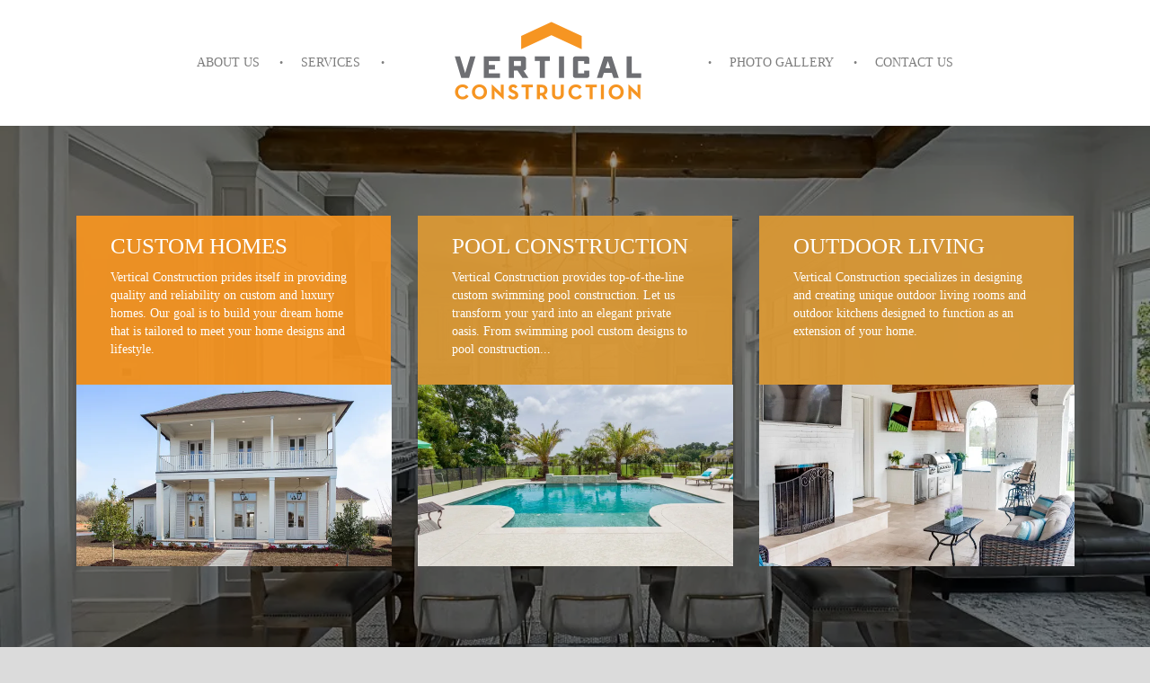

--- FILE ---
content_type: text/html; charset=UTF-8
request_url: https://geauxvertical.com/
body_size: 11036
content:
<!DOCTYPE html>
<html lang="en-US">
<head>
	<script>
        var template_directory = "https://geauxvertical.com/wp-content/themes/parker";
        var ajax_url = "https://geauxvertical.com/wp-admin/admin-ajax.php";
        var postId = "229";
        var ajaxDisabled = "";
    </script>

        <title>Vertical ConstructionHome - Vertical Construction</title>
    <meta name="viewport" content="width=device-width, initial-scale=1.0, maximum-scale=1.0, user-scalable=no" />
    
    		<style>
			body, 
			.contactFormWrapper .row > div > h1,
			.um_message, 
			.externalSources > div > h3, 
			.externalSourcesBoxed > .projectPreview > h3, 
			h1:not(.logoTitle), h2, h3, h4, h5, h6:not(.logoTitle){
				font-family: Open Sans !important;
			}
		
		</style>
		
					
		<style>

			::selection{
				background: #f89520 !important;
			} 
			::-moz-selection{
				background: #f89520 !important;
			}
			
			.responsiveMenuIcon,
			.capture.cap_video .vid_button:hover,
			.rslides_nav:hover, 
			.css_arrow:hover, 
			.orderByIsotope li:active, 
			.orderByIsotope li a:hover, 
			.spinner, 
			.triangle, 
			.singleCommentForm .send, 
			.commentBody li .comment-reply-link:hover,
			.commentBody li .edit-link a:hover, 
			#commentform > .form-submit #submit,
			blockquote::before, 
			#wp-calendar tbody #today,
			.loadMoreBtn:hover,  
			.loadMoreBtn.isLoading, 
			.pagination .page-numbers:hover, 
			.pagination .page-numbers.current,
			.templateHomeSlider .slider_button a:hover{
				
				background: #f89520 !important;
			}
			
			input:focus, button:focus, select:focus, textarea:focus, 
			input:active, button:active, select:active, textarea:active {
				
				border-color: #f89520 !important;
			}
			
			
			.tags > a:hover,
			.projectLinks li:hover, .projectLinks li a:hover, 
			.projectPreview a:hover,
			.templateHomeSlider .containerWrapper h3 > span > i:hover, 
			.panel-title > a:not(.collapsed), 
			.navbar ul li a.current_page_item,
			.navbar ul li.current_page_item > a,			
			.frame.smart ul li h3 a:hover, 
			.templateHomeFancy .home_fullSlider .controls > span:hover, 
			ul.accordion li a:hover,
			ul.toggle li a:hover, 
			.widget a:hover, 
			.searchList > li a:hover h5, 
			article:hover .title > a,
			header .navbar > div > ul.nav > li > a.current_page_item, 
			header .navbar > div > ul.nav > li > a:hover, 
			footer .footer_social li a:hover,
			projectPreview a:hover{
				color: #f89520 !important;
			}
			
			.project .projectHover, 
			.client .clientHover {
				background: rgba(248,149,32,0.85) !important; 
			}

			.mCSB_scrollTools .mCSB_dragger .mCSB_dragger_bar {
					background:rgba(248,149,32,0.75) !important; 
			}
			
		
			article > .imgHolder{
					background:rgba(248,149,32,1) !important; 
			}
			
			.jobAplication, article > .imgHolder{
					background:rgba(248,149,32,0.92) !important; 
			}
		</style>
						<style>
					.um_background{
							-ms-filter: "progid:DXImageTransform.Microsoft.Alpha(Opacity=80)";
							filter: alpha(opacity=80);
							-moz-opacity: 0.8 !important;
							-khtml-opacity: 0.8 !important;
							opacity: 0.8 !important;
							
					}
					.um_container{
						background: #000000 !important;
					}
				</style>
			
			<style>
			<!-- Global site tag (gtag.js) - Google Analytics -->
<script async src="https://www.googletagmanager.com/gtag/js?id=UA-61426867-48"></script>
<script>
  window.dataLayer = window.dataLayer || [];
  function gtag(){dataLayer.push(arguments);}
  gtag('js', new Date());

  gtag('config', 'UA-61426867-48');
</script>
		</style>
		
			<script>
			<!-- Global site tag (gtag.js) - Google Analytics -->
<script async src="https://www.googletagmanager.com/gtag/js?id=UA-61426867-48"></script>
<script>
  window.dataLayer = window.dataLayer || [];
  function gtag(){dataLayer.push(arguments);}
  gtag('js', new Date());

  gtag('config', 'UA-61426867-48');
</script>
		</script>
	
    <meta name='robots' content='index, follow, max-image-preview:large, max-snippet:-1, max-video-preview:-1' />
	<style>img:is([sizes="auto" i], [sizes^="auto," i]) { contain-intrinsic-size: 3000px 1500px }</style>
	
	<!-- This site is optimized with the Yoast SEO plugin v26.8 - https://yoast.com/product/yoast-seo-wordpress/ -->
	<link rel="canonical" href="https://geauxvertical.com/" />
	<meta property="og:locale" content="en_US" />
	<meta property="og:type" content="website" />
	<meta property="og:title" content="Home - Vertical Construction" />
	<meta property="og:url" content="https://geauxvertical.com/" />
	<meta property="og:site_name" content="Vertical Construction" />
	<meta property="article:publisher" content="https://www.facebook.com/verticalconstructionllc" />
	<meta property="article:modified_time" content="2022-07-13T19:32:33+00:00" />
	<meta property="og:image" content="https://i0.wp.com/geauxvertical.com/wp-content/uploads/2014/08/Lot-250-D_KitchenDining1.jpg?fit=1024%2C683&ssl=1" />
	<meta property="og:image:width" content="1024" />
	<meta property="og:image:height" content="683" />
	<meta property="og:image:type" content="image/jpeg" />
	<meta name="twitter:card" content="summary_large_image" />
	<script type="application/ld+json" class="yoast-schema-graph">{"@context":"https://schema.org","@graph":[{"@type":"WebPage","@id":"https://geauxvertical.com/","url":"https://geauxvertical.com/","name":"Home - Vertical Construction","isPartOf":{"@id":"https://geauxvertical.com/#website"},"about":{"@id":"https://geauxvertical.com/#organization"},"primaryImageOfPage":{"@id":"https://geauxvertical.com/#primaryimage"},"image":{"@id":"https://geauxvertical.com/#primaryimage"},"thumbnailUrl":"https://i0.wp.com/geauxvertical.com/wp-content/uploads/2014/08/Lot-250-D_KitchenDining1.jpg?fit=1024%2C683&ssl=1","datePublished":"2014-08-20T15:32:50+00:00","dateModified":"2022-07-13T19:32:33+00:00","breadcrumb":{"@id":"https://geauxvertical.com/#breadcrumb"},"inLanguage":"en-US","potentialAction":[{"@type":"ReadAction","target":["https://geauxvertical.com/"]}]},{"@type":"ImageObject","inLanguage":"en-US","@id":"https://geauxvertical.com/#primaryimage","url":"https://i0.wp.com/geauxvertical.com/wp-content/uploads/2014/08/Lot-250-D_KitchenDining1.jpg?fit=1024%2C683&ssl=1","contentUrl":"https://i0.wp.com/geauxvertical.com/wp-content/uploads/2014/08/Lot-250-D_KitchenDining1.jpg?fit=1024%2C683&ssl=1","width":1024,"height":683},{"@type":"BreadcrumbList","@id":"https://geauxvertical.com/#breadcrumb","itemListElement":[{"@type":"ListItem","position":1,"name":"Home"}]},{"@type":"WebSite","@id":"https://geauxvertical.com/#website","url":"https://geauxvertical.com/","name":"Vertical Construction","description":"","publisher":{"@id":"https://geauxvertical.com/#organization"},"potentialAction":[{"@type":"SearchAction","target":{"@type":"EntryPoint","urlTemplate":"https://geauxvertical.com/?s={search_term_string}"},"query-input":{"@type":"PropertyValueSpecification","valueRequired":true,"valueName":"search_term_string"}}],"inLanguage":"en-US"},{"@type":"Organization","@id":"https://geauxvertical.com/#organization","name":"Vertical Construction","url":"https://geauxvertical.com/","logo":{"@type":"ImageObject","inLanguage":"en-US","@id":"https://geauxvertical.com/#/schema/logo/image/","url":"https://geauxvertical.com/wp-content/uploads/2022/07/Vertical-Construction-Logo-Final-1-pdf.jpg","contentUrl":"https://geauxvertical.com/wp-content/uploads/2022/07/Vertical-Construction-Logo-Final-1-pdf.jpg","width":466,"height":194,"caption":"Vertical Construction"},"image":{"@id":"https://geauxvertical.com/#/schema/logo/image/"},"sameAs":["https://www.facebook.com/verticalconstructionllc"]}]}</script>
	<!-- / Yoast SEO plugin. -->


<link rel='dns-prefetch' href='//maps.googleapis.com' />
<link rel='dns-prefetch' href='//stats.wp.com' />
<link rel='dns-prefetch' href='//fonts.googleapis.com' />
<link rel='preconnect' href='//i0.wp.com' />
<link rel='preconnect' href='//c0.wp.com' />
<link rel="alternate" type="application/rss+xml" title="Vertical Construction &raquo; Feed" href="https://geauxvertical.com/feed/" />
<link rel="alternate" type="application/rss+xml" title="Vertical Construction &raquo; Comments Feed" href="https://geauxvertical.com/comments/feed/" />
<link rel="alternate" type="application/rss+xml" title="Vertical Construction &raquo; Home Comments Feed" href="https://geauxvertical.com/home-3/feed/" />
		<!-- This site uses the Google Analytics by ExactMetrics plugin v8.11.1 - Using Analytics tracking - https://www.exactmetrics.com/ -->
							<script src="//www.googletagmanager.com/gtag/js?id=G-6BE8H005NE"  data-cfasync="false" data-wpfc-render="false" type="text/javascript" async></script>
			<script data-cfasync="false" data-wpfc-render="false" type="text/javascript">
				var em_version = '8.11.1';
				var em_track_user = true;
				var em_no_track_reason = '';
								var ExactMetricsDefaultLocations = {"page_location":"https:\/\/geauxvertical.com\/"};
								if ( typeof ExactMetricsPrivacyGuardFilter === 'function' ) {
					var ExactMetricsLocations = (typeof ExactMetricsExcludeQuery === 'object') ? ExactMetricsPrivacyGuardFilter( ExactMetricsExcludeQuery ) : ExactMetricsPrivacyGuardFilter( ExactMetricsDefaultLocations );
				} else {
					var ExactMetricsLocations = (typeof ExactMetricsExcludeQuery === 'object') ? ExactMetricsExcludeQuery : ExactMetricsDefaultLocations;
				}

								var disableStrs = [
										'ga-disable-G-6BE8H005NE',
									];

				/* Function to detect opted out users */
				function __gtagTrackerIsOptedOut() {
					for (var index = 0; index < disableStrs.length; index++) {
						if (document.cookie.indexOf(disableStrs[index] + '=true') > -1) {
							return true;
						}
					}

					return false;
				}

				/* Disable tracking if the opt-out cookie exists. */
				if (__gtagTrackerIsOptedOut()) {
					for (var index = 0; index < disableStrs.length; index++) {
						window[disableStrs[index]] = true;
					}
				}

				/* Opt-out function */
				function __gtagTrackerOptout() {
					for (var index = 0; index < disableStrs.length; index++) {
						document.cookie = disableStrs[index] + '=true; expires=Thu, 31 Dec 2099 23:59:59 UTC; path=/';
						window[disableStrs[index]] = true;
					}
				}

				if ('undefined' === typeof gaOptout) {
					function gaOptout() {
						__gtagTrackerOptout();
					}
				}
								window.dataLayer = window.dataLayer || [];

				window.ExactMetricsDualTracker = {
					helpers: {},
					trackers: {},
				};
				if (em_track_user) {
					function __gtagDataLayer() {
						dataLayer.push(arguments);
					}

					function __gtagTracker(type, name, parameters) {
						if (!parameters) {
							parameters = {};
						}

						if (parameters.send_to) {
							__gtagDataLayer.apply(null, arguments);
							return;
						}

						if (type === 'event') {
														parameters.send_to = exactmetrics_frontend.v4_id;
							var hookName = name;
							if (typeof parameters['event_category'] !== 'undefined') {
								hookName = parameters['event_category'] + ':' + name;
							}

							if (typeof ExactMetricsDualTracker.trackers[hookName] !== 'undefined') {
								ExactMetricsDualTracker.trackers[hookName](parameters);
							} else {
								__gtagDataLayer('event', name, parameters);
							}
							
						} else {
							__gtagDataLayer.apply(null, arguments);
						}
					}

					__gtagTracker('js', new Date());
					__gtagTracker('set', {
						'developer_id.dNDMyYj': true,
											});
					if ( ExactMetricsLocations.page_location ) {
						__gtagTracker('set', ExactMetricsLocations);
					}
										__gtagTracker('config', 'G-6BE8H005NE', {"forceSSL":"true"} );
										window.gtag = __gtagTracker;										(function () {
						/* https://developers.google.com/analytics/devguides/collection/analyticsjs/ */
						/* ga and __gaTracker compatibility shim. */
						var noopfn = function () {
							return null;
						};
						var newtracker = function () {
							return new Tracker();
						};
						var Tracker = function () {
							return null;
						};
						var p = Tracker.prototype;
						p.get = noopfn;
						p.set = noopfn;
						p.send = function () {
							var args = Array.prototype.slice.call(arguments);
							args.unshift('send');
							__gaTracker.apply(null, args);
						};
						var __gaTracker = function () {
							var len = arguments.length;
							if (len === 0) {
								return;
							}
							var f = arguments[len - 1];
							if (typeof f !== 'object' || f === null || typeof f.hitCallback !== 'function') {
								if ('send' === arguments[0]) {
									var hitConverted, hitObject = false, action;
									if ('event' === arguments[1]) {
										if ('undefined' !== typeof arguments[3]) {
											hitObject = {
												'eventAction': arguments[3],
												'eventCategory': arguments[2],
												'eventLabel': arguments[4],
												'value': arguments[5] ? arguments[5] : 1,
											}
										}
									}
									if ('pageview' === arguments[1]) {
										if ('undefined' !== typeof arguments[2]) {
											hitObject = {
												'eventAction': 'page_view',
												'page_path': arguments[2],
											}
										}
									}
									if (typeof arguments[2] === 'object') {
										hitObject = arguments[2];
									}
									if (typeof arguments[5] === 'object') {
										Object.assign(hitObject, arguments[5]);
									}
									if ('undefined' !== typeof arguments[1].hitType) {
										hitObject = arguments[1];
										if ('pageview' === hitObject.hitType) {
											hitObject.eventAction = 'page_view';
										}
									}
									if (hitObject) {
										action = 'timing' === arguments[1].hitType ? 'timing_complete' : hitObject.eventAction;
										hitConverted = mapArgs(hitObject);
										__gtagTracker('event', action, hitConverted);
									}
								}
								return;
							}

							function mapArgs(args) {
								var arg, hit = {};
								var gaMap = {
									'eventCategory': 'event_category',
									'eventAction': 'event_action',
									'eventLabel': 'event_label',
									'eventValue': 'event_value',
									'nonInteraction': 'non_interaction',
									'timingCategory': 'event_category',
									'timingVar': 'name',
									'timingValue': 'value',
									'timingLabel': 'event_label',
									'page': 'page_path',
									'location': 'page_location',
									'title': 'page_title',
									'referrer' : 'page_referrer',
								};
								for (arg in args) {
																		if (!(!args.hasOwnProperty(arg) || !gaMap.hasOwnProperty(arg))) {
										hit[gaMap[arg]] = args[arg];
									} else {
										hit[arg] = args[arg];
									}
								}
								return hit;
							}

							try {
								f.hitCallback();
							} catch (ex) {
							}
						};
						__gaTracker.create = newtracker;
						__gaTracker.getByName = newtracker;
						__gaTracker.getAll = function () {
							return [];
						};
						__gaTracker.remove = noopfn;
						__gaTracker.loaded = true;
						window['__gaTracker'] = __gaTracker;
					})();
									} else {
										console.log("");
					(function () {
						function __gtagTracker() {
							return null;
						}

						window['__gtagTracker'] = __gtagTracker;
						window['gtag'] = __gtagTracker;
					})();
									}
			</script>
							<!-- / Google Analytics by ExactMetrics -->
		<script type="text/javascript">
/* <![CDATA[ */
window._wpemojiSettings = {"baseUrl":"https:\/\/s.w.org\/images\/core\/emoji\/16.0.1\/72x72\/","ext":".png","svgUrl":"https:\/\/s.w.org\/images\/core\/emoji\/16.0.1\/svg\/","svgExt":".svg","source":{"concatemoji":"https:\/\/geauxvertical.com\/wp-includes\/js\/wp-emoji-release.min.js?ver=6.8.3"}};
/*! This file is auto-generated */
!function(s,n){var o,i,e;function c(e){try{var t={supportTests:e,timestamp:(new Date).valueOf()};sessionStorage.setItem(o,JSON.stringify(t))}catch(e){}}function p(e,t,n){e.clearRect(0,0,e.canvas.width,e.canvas.height),e.fillText(t,0,0);var t=new Uint32Array(e.getImageData(0,0,e.canvas.width,e.canvas.height).data),a=(e.clearRect(0,0,e.canvas.width,e.canvas.height),e.fillText(n,0,0),new Uint32Array(e.getImageData(0,0,e.canvas.width,e.canvas.height).data));return t.every(function(e,t){return e===a[t]})}function u(e,t){e.clearRect(0,0,e.canvas.width,e.canvas.height),e.fillText(t,0,0);for(var n=e.getImageData(16,16,1,1),a=0;a<n.data.length;a++)if(0!==n.data[a])return!1;return!0}function f(e,t,n,a){switch(t){case"flag":return n(e,"\ud83c\udff3\ufe0f\u200d\u26a7\ufe0f","\ud83c\udff3\ufe0f\u200b\u26a7\ufe0f")?!1:!n(e,"\ud83c\udde8\ud83c\uddf6","\ud83c\udde8\u200b\ud83c\uddf6")&&!n(e,"\ud83c\udff4\udb40\udc67\udb40\udc62\udb40\udc65\udb40\udc6e\udb40\udc67\udb40\udc7f","\ud83c\udff4\u200b\udb40\udc67\u200b\udb40\udc62\u200b\udb40\udc65\u200b\udb40\udc6e\u200b\udb40\udc67\u200b\udb40\udc7f");case"emoji":return!a(e,"\ud83e\udedf")}return!1}function g(e,t,n,a){var r="undefined"!=typeof WorkerGlobalScope&&self instanceof WorkerGlobalScope?new OffscreenCanvas(300,150):s.createElement("canvas"),o=r.getContext("2d",{willReadFrequently:!0}),i=(o.textBaseline="top",o.font="600 32px Arial",{});return e.forEach(function(e){i[e]=t(o,e,n,a)}),i}function t(e){var t=s.createElement("script");t.src=e,t.defer=!0,s.head.appendChild(t)}"undefined"!=typeof Promise&&(o="wpEmojiSettingsSupports",i=["flag","emoji"],n.supports={everything:!0,everythingExceptFlag:!0},e=new Promise(function(e){s.addEventListener("DOMContentLoaded",e,{once:!0})}),new Promise(function(t){var n=function(){try{var e=JSON.parse(sessionStorage.getItem(o));if("object"==typeof e&&"number"==typeof e.timestamp&&(new Date).valueOf()<e.timestamp+604800&&"object"==typeof e.supportTests)return e.supportTests}catch(e){}return null}();if(!n){if("undefined"!=typeof Worker&&"undefined"!=typeof OffscreenCanvas&&"undefined"!=typeof URL&&URL.createObjectURL&&"undefined"!=typeof Blob)try{var e="postMessage("+g.toString()+"("+[JSON.stringify(i),f.toString(),p.toString(),u.toString()].join(",")+"));",a=new Blob([e],{type:"text/javascript"}),r=new Worker(URL.createObjectURL(a),{name:"wpTestEmojiSupports"});return void(r.onmessage=function(e){c(n=e.data),r.terminate(),t(n)})}catch(e){}c(n=g(i,f,p,u))}t(n)}).then(function(e){for(var t in e)n.supports[t]=e[t],n.supports.everything=n.supports.everything&&n.supports[t],"flag"!==t&&(n.supports.everythingExceptFlag=n.supports.everythingExceptFlag&&n.supports[t]);n.supports.everythingExceptFlag=n.supports.everythingExceptFlag&&!n.supports.flag,n.DOMReady=!1,n.readyCallback=function(){n.DOMReady=!0}}).then(function(){return e}).then(function(){var e;n.supports.everything||(n.readyCallback(),(e=n.source||{}).concatemoji?t(e.concatemoji):e.wpemoji&&e.twemoji&&(t(e.twemoji),t(e.wpemoji)))}))}((window,document),window._wpemojiSettings);
/* ]]> */
</script>
<style id='wp-emoji-styles-inline-css' type='text/css'>

	img.wp-smiley, img.emoji {
		display: inline !important;
		border: none !important;
		box-shadow: none !important;
		height: 1em !important;
		width: 1em !important;
		margin: 0 0.07em !important;
		vertical-align: -0.1em !important;
		background: none !important;
		padding: 0 !important;
	}
</style>
<link rel='stylesheet' id='wp-block-library-css' href='https://c0.wp.com/c/6.8.3/wp-includes/css/dist/block-library/style.min.css' type='text/css' media='all' />
<style id='classic-theme-styles-inline-css' type='text/css'>
/*! This file is auto-generated */
.wp-block-button__link{color:#fff;background-color:#32373c;border-radius:9999px;box-shadow:none;text-decoration:none;padding:calc(.667em + 2px) calc(1.333em + 2px);font-size:1.125em}.wp-block-file__button{background:#32373c;color:#fff;text-decoration:none}
</style>
<link rel='stylesheet' id='mediaelement-css' href='https://c0.wp.com/c/6.8.3/wp-includes/js/mediaelement/mediaelementplayer-legacy.min.css' type='text/css' media='all' />
<link rel='stylesheet' id='wp-mediaelement-css' href='https://c0.wp.com/c/6.8.3/wp-includes/js/mediaelement/wp-mediaelement.min.css' type='text/css' media='all' />
<style id='jetpack-sharing-buttons-style-inline-css' type='text/css'>
.jetpack-sharing-buttons__services-list{display:flex;flex-direction:row;flex-wrap:wrap;gap:0;list-style-type:none;margin:5px;padding:0}.jetpack-sharing-buttons__services-list.has-small-icon-size{font-size:12px}.jetpack-sharing-buttons__services-list.has-normal-icon-size{font-size:16px}.jetpack-sharing-buttons__services-list.has-large-icon-size{font-size:24px}.jetpack-sharing-buttons__services-list.has-huge-icon-size{font-size:36px}@media print{.jetpack-sharing-buttons__services-list{display:none!important}}.editor-styles-wrapper .wp-block-jetpack-sharing-buttons{gap:0;padding-inline-start:0}ul.jetpack-sharing-buttons__services-list.has-background{padding:1.25em 2.375em}
</style>
<style id='global-styles-inline-css' type='text/css'>
:root{--wp--preset--aspect-ratio--square: 1;--wp--preset--aspect-ratio--4-3: 4/3;--wp--preset--aspect-ratio--3-4: 3/4;--wp--preset--aspect-ratio--3-2: 3/2;--wp--preset--aspect-ratio--2-3: 2/3;--wp--preset--aspect-ratio--16-9: 16/9;--wp--preset--aspect-ratio--9-16: 9/16;--wp--preset--color--black: #000000;--wp--preset--color--cyan-bluish-gray: #abb8c3;--wp--preset--color--white: #ffffff;--wp--preset--color--pale-pink: #f78da7;--wp--preset--color--vivid-red: #cf2e2e;--wp--preset--color--luminous-vivid-orange: #ff6900;--wp--preset--color--luminous-vivid-amber: #fcb900;--wp--preset--color--light-green-cyan: #7bdcb5;--wp--preset--color--vivid-green-cyan: #00d084;--wp--preset--color--pale-cyan-blue: #8ed1fc;--wp--preset--color--vivid-cyan-blue: #0693e3;--wp--preset--color--vivid-purple: #9b51e0;--wp--preset--gradient--vivid-cyan-blue-to-vivid-purple: linear-gradient(135deg,rgba(6,147,227,1) 0%,rgb(155,81,224) 100%);--wp--preset--gradient--light-green-cyan-to-vivid-green-cyan: linear-gradient(135deg,rgb(122,220,180) 0%,rgb(0,208,130) 100%);--wp--preset--gradient--luminous-vivid-amber-to-luminous-vivid-orange: linear-gradient(135deg,rgba(252,185,0,1) 0%,rgba(255,105,0,1) 100%);--wp--preset--gradient--luminous-vivid-orange-to-vivid-red: linear-gradient(135deg,rgba(255,105,0,1) 0%,rgb(207,46,46) 100%);--wp--preset--gradient--very-light-gray-to-cyan-bluish-gray: linear-gradient(135deg,rgb(238,238,238) 0%,rgb(169,184,195) 100%);--wp--preset--gradient--cool-to-warm-spectrum: linear-gradient(135deg,rgb(74,234,220) 0%,rgb(151,120,209) 20%,rgb(207,42,186) 40%,rgb(238,44,130) 60%,rgb(251,105,98) 80%,rgb(254,248,76) 100%);--wp--preset--gradient--blush-light-purple: linear-gradient(135deg,rgb(255,206,236) 0%,rgb(152,150,240) 100%);--wp--preset--gradient--blush-bordeaux: linear-gradient(135deg,rgb(254,205,165) 0%,rgb(254,45,45) 50%,rgb(107,0,62) 100%);--wp--preset--gradient--luminous-dusk: linear-gradient(135deg,rgb(255,203,112) 0%,rgb(199,81,192) 50%,rgb(65,88,208) 100%);--wp--preset--gradient--pale-ocean: linear-gradient(135deg,rgb(255,245,203) 0%,rgb(182,227,212) 50%,rgb(51,167,181) 100%);--wp--preset--gradient--electric-grass: linear-gradient(135deg,rgb(202,248,128) 0%,rgb(113,206,126) 100%);--wp--preset--gradient--midnight: linear-gradient(135deg,rgb(2,3,129) 0%,rgb(40,116,252) 100%);--wp--preset--font-size--small: 13px;--wp--preset--font-size--medium: 20px;--wp--preset--font-size--large: 36px;--wp--preset--font-size--x-large: 42px;--wp--preset--spacing--20: 0.44rem;--wp--preset--spacing--30: 0.67rem;--wp--preset--spacing--40: 1rem;--wp--preset--spacing--50: 1.5rem;--wp--preset--spacing--60: 2.25rem;--wp--preset--spacing--70: 3.38rem;--wp--preset--spacing--80: 5.06rem;--wp--preset--shadow--natural: 6px 6px 9px rgba(0, 0, 0, 0.2);--wp--preset--shadow--deep: 12px 12px 50px rgba(0, 0, 0, 0.4);--wp--preset--shadow--sharp: 6px 6px 0px rgba(0, 0, 0, 0.2);--wp--preset--shadow--outlined: 6px 6px 0px -3px rgba(255, 255, 255, 1), 6px 6px rgba(0, 0, 0, 1);--wp--preset--shadow--crisp: 6px 6px 0px rgba(0, 0, 0, 1);}:where(.is-layout-flex){gap: 0.5em;}:where(.is-layout-grid){gap: 0.5em;}body .is-layout-flex{display: flex;}.is-layout-flex{flex-wrap: wrap;align-items: center;}.is-layout-flex > :is(*, div){margin: 0;}body .is-layout-grid{display: grid;}.is-layout-grid > :is(*, div){margin: 0;}:where(.wp-block-columns.is-layout-flex){gap: 2em;}:where(.wp-block-columns.is-layout-grid){gap: 2em;}:where(.wp-block-post-template.is-layout-flex){gap: 1.25em;}:where(.wp-block-post-template.is-layout-grid){gap: 1.25em;}.has-black-color{color: var(--wp--preset--color--black) !important;}.has-cyan-bluish-gray-color{color: var(--wp--preset--color--cyan-bluish-gray) !important;}.has-white-color{color: var(--wp--preset--color--white) !important;}.has-pale-pink-color{color: var(--wp--preset--color--pale-pink) !important;}.has-vivid-red-color{color: var(--wp--preset--color--vivid-red) !important;}.has-luminous-vivid-orange-color{color: var(--wp--preset--color--luminous-vivid-orange) !important;}.has-luminous-vivid-amber-color{color: var(--wp--preset--color--luminous-vivid-amber) !important;}.has-light-green-cyan-color{color: var(--wp--preset--color--light-green-cyan) !important;}.has-vivid-green-cyan-color{color: var(--wp--preset--color--vivid-green-cyan) !important;}.has-pale-cyan-blue-color{color: var(--wp--preset--color--pale-cyan-blue) !important;}.has-vivid-cyan-blue-color{color: var(--wp--preset--color--vivid-cyan-blue) !important;}.has-vivid-purple-color{color: var(--wp--preset--color--vivid-purple) !important;}.has-black-background-color{background-color: var(--wp--preset--color--black) !important;}.has-cyan-bluish-gray-background-color{background-color: var(--wp--preset--color--cyan-bluish-gray) !important;}.has-white-background-color{background-color: var(--wp--preset--color--white) !important;}.has-pale-pink-background-color{background-color: var(--wp--preset--color--pale-pink) !important;}.has-vivid-red-background-color{background-color: var(--wp--preset--color--vivid-red) !important;}.has-luminous-vivid-orange-background-color{background-color: var(--wp--preset--color--luminous-vivid-orange) !important;}.has-luminous-vivid-amber-background-color{background-color: var(--wp--preset--color--luminous-vivid-amber) !important;}.has-light-green-cyan-background-color{background-color: var(--wp--preset--color--light-green-cyan) !important;}.has-vivid-green-cyan-background-color{background-color: var(--wp--preset--color--vivid-green-cyan) !important;}.has-pale-cyan-blue-background-color{background-color: var(--wp--preset--color--pale-cyan-blue) !important;}.has-vivid-cyan-blue-background-color{background-color: var(--wp--preset--color--vivid-cyan-blue) !important;}.has-vivid-purple-background-color{background-color: var(--wp--preset--color--vivid-purple) !important;}.has-black-border-color{border-color: var(--wp--preset--color--black) !important;}.has-cyan-bluish-gray-border-color{border-color: var(--wp--preset--color--cyan-bluish-gray) !important;}.has-white-border-color{border-color: var(--wp--preset--color--white) !important;}.has-pale-pink-border-color{border-color: var(--wp--preset--color--pale-pink) !important;}.has-vivid-red-border-color{border-color: var(--wp--preset--color--vivid-red) !important;}.has-luminous-vivid-orange-border-color{border-color: var(--wp--preset--color--luminous-vivid-orange) !important;}.has-luminous-vivid-amber-border-color{border-color: var(--wp--preset--color--luminous-vivid-amber) !important;}.has-light-green-cyan-border-color{border-color: var(--wp--preset--color--light-green-cyan) !important;}.has-vivid-green-cyan-border-color{border-color: var(--wp--preset--color--vivid-green-cyan) !important;}.has-pale-cyan-blue-border-color{border-color: var(--wp--preset--color--pale-cyan-blue) !important;}.has-vivid-cyan-blue-border-color{border-color: var(--wp--preset--color--vivid-cyan-blue) !important;}.has-vivid-purple-border-color{border-color: var(--wp--preset--color--vivid-purple) !important;}.has-vivid-cyan-blue-to-vivid-purple-gradient-background{background: var(--wp--preset--gradient--vivid-cyan-blue-to-vivid-purple) !important;}.has-light-green-cyan-to-vivid-green-cyan-gradient-background{background: var(--wp--preset--gradient--light-green-cyan-to-vivid-green-cyan) !important;}.has-luminous-vivid-amber-to-luminous-vivid-orange-gradient-background{background: var(--wp--preset--gradient--luminous-vivid-amber-to-luminous-vivid-orange) !important;}.has-luminous-vivid-orange-to-vivid-red-gradient-background{background: var(--wp--preset--gradient--luminous-vivid-orange-to-vivid-red) !important;}.has-very-light-gray-to-cyan-bluish-gray-gradient-background{background: var(--wp--preset--gradient--very-light-gray-to-cyan-bluish-gray) !important;}.has-cool-to-warm-spectrum-gradient-background{background: var(--wp--preset--gradient--cool-to-warm-spectrum) !important;}.has-blush-light-purple-gradient-background{background: var(--wp--preset--gradient--blush-light-purple) !important;}.has-blush-bordeaux-gradient-background{background: var(--wp--preset--gradient--blush-bordeaux) !important;}.has-luminous-dusk-gradient-background{background: var(--wp--preset--gradient--luminous-dusk) !important;}.has-pale-ocean-gradient-background{background: var(--wp--preset--gradient--pale-ocean) !important;}.has-electric-grass-gradient-background{background: var(--wp--preset--gradient--electric-grass) !important;}.has-midnight-gradient-background{background: var(--wp--preset--gradient--midnight) !important;}.has-small-font-size{font-size: var(--wp--preset--font-size--small) !important;}.has-medium-font-size{font-size: var(--wp--preset--font-size--medium) !important;}.has-large-font-size{font-size: var(--wp--preset--font-size--large) !important;}.has-x-large-font-size{font-size: var(--wp--preset--font-size--x-large) !important;}
:where(.wp-block-post-template.is-layout-flex){gap: 1.25em;}:where(.wp-block-post-template.is-layout-grid){gap: 1.25em;}
:where(.wp-block-columns.is-layout-flex){gap: 2em;}:where(.wp-block-columns.is-layout-grid){gap: 2em;}
:root :where(.wp-block-pullquote){font-size: 1.5em;line-height: 1.6;}
</style>
<link rel='stylesheet' id='wp-components-css' href='https://c0.wp.com/c/6.8.3/wp-includes/css/dist/components/style.min.css' type='text/css' media='all' />
<link rel='stylesheet' id='godaddy-styles-css' href='https://geauxvertical.com/wp-content/mu-plugins/vendor/wpex/godaddy-launch/includes/Dependencies/GoDaddy/Styles/build/latest.css?ver=2.0.2' type='text/css' media='all' />
<link rel='stylesheet' id='main-css' href='https://geauxvertical.com/wp-content/themes/parker-child/style.css?ver=1.0' type='text/css' media='all' />
<link rel='stylesheet' id='Bootsrap-css' href='https://geauxvertical.com/wp-content/themes/parker/assets/bootstrap3/css/bootstrap.css?ver=1.0' type='text/css' media='all' />
<link rel='stylesheet' id='font-awesome-css' href='https://geauxvertical.com/wp-content/themes/parker/assets/Fonts/FontAwesome/css/font-awesome.min.css?ver=1.0' type='text/css' media='all' />
<link rel='stylesheet' id='sly-css' href='https://geauxvertical.com/wp-content/themes/parker/assets/css/sly_required.css?ver=1.0' type='text/css' media='all' />
<link rel='stylesheet' id='Realway-css' href='https://geauxvertical.com/wp-content/themes/parker/assets/Fonts/Realway/stylesheet.css?ver=1.0' type='text/css' media='all' />
<link rel='stylesheet' id='Animate-css' href='https://geauxvertical.com/wp-content/themes/parker/assets/css/animate.css?ver=1.0' type='text/css' media='all' />
<link rel='stylesheet' id='SuperSlides-css' href='https://geauxvertical.com/wp-content/themes/parker/assets/SuperSlides/css/superslides.css?ver=1.0' type='text/css' media='all' />
<link rel='stylesheet' id='responsiveSlider-css' href='https://geauxvertical.com/wp-content/themes/parker/assets/responsiveSlider/responsiveslides.css?ver=1.0' type='text/css' media='all' />
<link rel='stylesheet' id='mCustomScrollbar-css' href='https://geauxvertical.com/wp-content/themes/parker/assets/css/jquery.mCustomScrollbar.css?ver=1.0' type='text/css' media='all' />
<link rel='stylesheet' id='mediaElement-css' href='https://geauxvertical.com/wp-content/themes/parker/assets/css/mediaelementplayer.min.css?ver=1.0' type='text/css' media='all' />
<link rel='stylesheet' id='owl-carousel-css' href='https://geauxvertical.com/wp-content/themes/parker/assets/owl-carousel/owl.carousel.css?ver=1.0' type='text/css' media='all' />
<link rel='stylesheet' id='royalsliderTheme-css' href='https://geauxvertical.com/wp-content/themes/parker/assets/royalslider/skins/default/rs-default.css?ver=1.0' type='text/css' media='all' />
<link rel='stylesheet' id='royalslider-css' href='https://geauxvertical.com/wp-content/themes/parker/assets/royalslider/royalslider.css?ver=1.0' type='text/css' media='all' />
<link rel='stylesheet' id='Global-css' href='https://geauxvertical.com/wp-content/themes/parker/assets/css/global.css?ver=1.0' type='text/css' media='all' />
<link rel='stylesheet' id='web_site_font-css' href='http://fonts.googleapis.com/css?family=Open+Sans&#038;subset=latin%2Ccyrillic&#038;ver=1.0' type='text/css' media='all' />
<script type="text/javascript" src="https://geauxvertical.com/wp-content/plugins/google-analytics-dashboard-for-wp/assets/js/frontend-gtag.min.js?ver=8.11.1" id="exactmetrics-frontend-script-js" async="async" data-wp-strategy="async"></script>
<script data-cfasync="false" data-wpfc-render="false" type="text/javascript" id='exactmetrics-frontend-script-js-extra'>/* <![CDATA[ */
var exactmetrics_frontend = {"js_events_tracking":"true","download_extensions":"zip,mp3,mpeg,pdf,docx,pptx,xlsx,rar","inbound_paths":"[{\"path\":\"\\\/go\\\/\",\"label\":\"affiliate\"},{\"path\":\"\\\/recommend\\\/\",\"label\":\"affiliate\"},{\"path\":\"\\\/out\\\/\",\"label\":\"Affiliate\"}]","home_url":"https:\/\/geauxvertical.com","hash_tracking":"false","v4_id":"G-6BE8H005NE"};/* ]]> */
</script>
<script type="text/javascript" src="https://c0.wp.com/c/6.8.3/wp-includes/js/jquery/jquery.min.js" id="jquery-core-js"></script>
<script type="text/javascript" src="https://c0.wp.com/c/6.8.3/wp-includes/js/jquery/jquery-migrate.min.js" id="jquery-migrate-js"></script>
<link rel="https://api.w.org/" href="https://geauxvertical.com/wp-json/" /><link rel="alternate" title="JSON" type="application/json" href="https://geauxvertical.com/wp-json/wp/v2/pages/229" /><link rel="EditURI" type="application/rsd+xml" title="RSD" href="https://geauxvertical.com/xmlrpc.php?rsd" />
<link rel='shortlink' href='https://geauxvertical.com/' />
<link rel="alternate" title="oEmbed (JSON)" type="application/json+oembed" href="https://geauxvertical.com/wp-json/oembed/1.0/embed?url=https%3A%2F%2Fgeauxvertical.com%2F" />
<link rel="alternate" title="oEmbed (XML)" type="text/xml+oembed" href="https://geauxvertical.com/wp-json/oembed/1.0/embed?url=https%3A%2F%2Fgeauxvertical.com%2F&#038;format=xml" />
<!-- Google tag (gtag.js GA4) -->
<script async src="https://www.googletagmanager.com/gtag/js?id=G-WQGB3P1Y0W"></script>
<script>
  window.dataLayer = window.dataLayer || [];
  function gtag(){dataLayer.push(arguments);}
  gtag('js', new Date());

  gtag('config', 'G-WQGB3P1Y0W');
</script>	<style>img#wpstats{display:none}</style>
		<style type="text/css">.recentcomments a{display:inline !important;padding:0 !important;margin:0 !important;}</style></head>
<body class="home wp-singular page-template page-template-template-home_box page-template-template-home_box-php page page-id-229 wp-theme-parker wp-child-theme-parker-child" >


    
    <div class="um_container">
					<img class="um_background" src=""/>
		
        <header>
        <i class="responsiveMenuIcon fa fa-bars fa-2x"></i>
            <div class="menu_container"> 

            
            
            
             
      
                <div class="manuAndLogo  logo_right logo_left">
                                    <nav class="navbar first_menu" role="navigation">
                        <div class="menu-left-menu-container"><ul id="menu-left-menu" class="nav nav-pills"><li id="menu-item-189" class="menu-item menu-item-type-post_type menu-item-object-page menu-item-189"><a href="https://geauxvertical.com/about/">About Us</a></li>
<li id="menu-item-188" class="menu-item menu-item-type-post_type menu-item-object-page menu-item-188"><a href="https://geauxvertical.com/services/">Services</a></li>
</ul></div>                    </nav>
                
                                                    <div class="logo  logo_right logo_left">
                                    <a href="https://geauxvertical.com">
                                                                            <img src="https://i0.wp.com/geauxvertical.com/wp-content/uploads/2014/09/Vertical-Construction-Logo-Large-Final.png?resize=500%2C200&ssl=1">
                                    </a>
                                </div>   
                    


                                        <nav class="navbar second_menu" role="navigation">
                        <div class="menu-right-menu-container"><ul id="menu-right-menu" class="nav nav-pills"><li id="menu-item-190" class="menu-item menu-item-type-post_type menu-item-object-page menu-item-190"><a href="https://geauxvertical.com/photogallery/">Photo Gallery</a></li>
<li id="menu-item-191" class="menu-item menu-item-type-post_type menu-item-object-page menu-item-191"><a href="https://geauxvertical.com/contact/">Contact Us</a></li>
</ul></div>                    </nav>
                
                </div>

            </div>
        </header>


        <div class="main_container">



                 
                            <div id="um_shadow" class="active">
                    <div class="spinner"></div>
                </div>
            			
			



<div class="content home_box">
	<div class="bgImg">
		
			<div class="homeContentWrapper">
			
							
				<div style="background:#000000;" id="slides">
	  				<div class="slides-container">
							
							<img style="opacity:0.6;" src="https://i0.wp.com/geauxvertical.com/wp-content/uploads/2014/08/Lot-250-D_KitchenDining1.jpg?fit=1024%2C683&ssl=1 ">
					</div>
				</div>

				<div class="home_box_intro_text">
					<h3></h3>
					<p></p>
				</div>
					
													<section class="home_fullSlider">
						<div id="owl-homeBox" class="owl-carousel container owlSliderContainer">
													
								<div class="col-md-12">
									<a class="um_ajaxLink" href="https://geauxvertical.com/services/">
																			<article class="home_box_bucket" style="background:rgba(248,149,32  ,0.92);">
											<div class="bucketContent">
												<h2>Custom Homes</h2>
												<p>Vertical Construction prides itself in providing quality and reliability on custom and  luxury homes.  Our goal is to build your dream home that is tailored to meet your home designs and lifestyle.</p>
											</div>
																						<div class="boxImgHolder">
												<img src="https://i0.wp.com/geauxvertical.com/wp-content/uploads/2016/03/001.jpg?resize=720%2C404&ssl=1">
											</div>
										</article>
									</a>
								</div>
													
								<div class="col-md-12">
									<a class="um_ajaxLink" href="https://geauxvertical.com/services/">
																			<article class="home_box_bucket" style="background:rgba(221,153,51  ,0.92);">
											<div class="bucketContent">
												<h2>Pool Construction</h2>
												<p>Vertical Construction provides top-of-the-line custom swimming pool construction. Let us transform your yard into an elegant private oasis. From swimming pool custom designs to pool construction...</p>
											</div>
																						<div class="boxImgHolder">
												<img src="https://i0.wp.com/geauxvertical.com/wp-content/uploads/2015/07/taylorpool1.jpg?resize=720%2C404&ssl=1">
											</div>
										</article>
									</a>
								</div>
													
								<div class="col-md-12">
									<a class="um_ajaxLink" href="https://geauxvertical.com/services/">
																			<article class="home_box_bucket" style="background:rgba(221,153,51  ,0.92);">
											<div class="bucketContent">
												<h2>Outdoor Living</h2>
												<p>Vertical Construction specializes in designing and creating unique outdoor living rooms and outdoor kitchens designed to function as an extension of your home.</p>
											</div>
																						<div class="boxImgHolder">
												<img src="https://i0.wp.com/geauxvertical.com/wp-content/uploads/2019/02/Traditional-Rustic-11-Broussard.jpg?resize=720%2C404&ssl=1">
											</div>
										</article>
									</a>
								</div>
													
						</div>
						<div class="um_owl_controls">
							<span class="css_arrow um_owl_prev"></span>
							<span class="css_arrow um_owl_next"></span>
						</div>
					</section>
							</div><!-- homeContentWrapper -->
	</div>
</div>
<div class="content home_bar">
	<div class="home_bar_left">
		<p class="home_bar_text">Ready to Start Your Own <br> Custom Build?</p>
	</div>
	<div class="home_bar_right">
		<a class="home_bar_button" href="http://geauxvertical.com/contact/">START NOW</a>
	</div>
</div>
			
<script type="text/javascript">
	jQuery(document).ready(function($){
		homeBox();
		jQuery('.bgImg #slides').superslides({
			inherit_height_from: '.bgImg'
		});
	});
</script>
		
		</div><!-- Main Container -->

		<footer>
			<div class="container">
				<div class="row">
					<div class="copyright col-md-4 col-xs-12">
						<p>2021 © Vertical Construction &#8211; ALL RIGHTS RESERVED</p>
					</div>
					<div class="col-md-4 col-xs-12">

																		<ul class="footer_social">
													<li><a href="https://www.facebook.com/verticalconstruction1"><i class="fa fa-facebook"></i></a></li>
												</ul>
										</div>
					<div class="col-md-4 col-xs-12">
						<address class="footer_info">
							<p><a href="mailto:richie@geauxvertical.com">jason@geauxvertical.com</a>    ⁄     225 445 4071</p>
						</address>
					</div>
				</div>
			</div>
		</footer>
		
	</div><!-- um_container -->

		<script type="speculationrules">
{"prefetch":[{"source":"document","where":{"and":[{"href_matches":"\/*"},{"not":{"href_matches":["\/wp-*.php","\/wp-admin\/*","\/wp-content\/uploads\/*","\/wp-content\/*","\/wp-content\/plugins\/*","\/wp-content\/themes\/parker-child\/*","\/wp-content\/themes\/parker\/*","\/*\\?(.+)"]}},{"not":{"selector_matches":"a[rel~=\"nofollow\"]"}},{"not":{"selector_matches":".no-prefetch, .no-prefetch a"}}]},"eagerness":"conservative"}]}
</script>
<script type="text/javascript" src="https://geauxvertical.com/wp-content/plugins/coblocks/dist/js/coblocks-animation.js?ver=3.1.16" id="coblocks-animation-js"></script>
<script type="text/javascript" src="https://geauxvertical.com/wp-content/plugins/coblocks/dist/js/vendors/tiny-swiper.js?ver=3.1.16" id="coblocks-tiny-swiper-js"></script>
<script type="text/javascript" id="coblocks-tinyswiper-initializer-js-extra">
/* <![CDATA[ */
var coblocksTinyswiper = {"carouselPrevButtonAriaLabel":"Previous","carouselNextButtonAriaLabel":"Next","sliderImageAriaLabel":"Image"};
/* ]]> */
</script>
<script type="text/javascript" src="https://geauxvertical.com/wp-content/plugins/coblocks/dist/js/coblocks-tinyswiper-initializer.js?ver=3.1.16" id="coblocks-tinyswiper-initializer-js"></script>
<script type="text/javascript" src="https://geauxvertical.com/wp-content/themes/parker/assets/bootstrap3/js/bootstrap.js?ver=6.8.3" id="Bootstrap-js"></script>
<script type="text/javascript" src="https://maps.googleapis.com/maps/api/js?sensor=true&amp;ver=6.8.3" id="google_map-js"></script>
<script type="text/javascript" src="https://geauxvertical.com/wp-content/themes/parker/assets/js/main_script.js?ver=6.8.3" id="main_js-js"></script>
<script type="text/javascript" src="https://geauxvertical.com/wp-content/themes/parker/assets/js/sly.js?ver=6.8.3" id="sly-js"></script>
<script type="text/javascript" src="https://geauxvertical.com/wp-content/themes/parker/assets/js/ajaxSite.js?ver=6.8.3" id="ajaxSite-js"></script>
<script type="text/javascript" src="https://geauxvertical.com/wp-content/themes/parker/assets/js/jquery.isotope.js?ver=6.8.3" id="isotope-js"></script>
<script type="text/javascript" src="https://geauxvertical.com/wp-content/themes/parker/assets/SuperSlides/js/jquery.easing.1.3.js?ver=6.8.3" id="Easing-js"></script>
<script type="text/javascript" src="https://geauxvertical.com/wp-content/themes/parker/assets/SuperSlides/js/hammer.min.js?ver=6.8.3" id="AnimateEnhanced-js"></script>
<script type="text/javascript" src="https://geauxvertical.com/wp-content/themes/parker/assets/SuperSlides/js/jquery.superslides.min.js?ver=6.8.3" id="Hammer-js"></script>
<script type="text/javascript" src="https://geauxvertical.com/wp-content/themes/parker/assets/SuperSlides/js/jquery.superslides.min.js?ver=6.8.3" id="SuperSlides-js"></script>
<script type="text/javascript" src="https://geauxvertical.com/wp-content/themes/parker/assets/responsiveSlider/responsiveslides.min.js?ver=6.8.3" id="responsiveSlider-js"></script>
<script type="text/javascript" src="https://geauxvertical.com/wp-content/themes/parker/assets/js/jquery.mousewheel.min.js?ver=6.8.3" id="mousewheel-js"></script>
<script type="text/javascript" src="https://geauxvertical.com/wp-content/themes/parker/assets/js/jquery.mCustomScrollbar.min.js?ver=6.8.3" id="mCustomScrollbar-js"></script>
<script type="text/javascript" src="https://geauxvertical.com/wp-content/themes/parker/assets/owl-carousel/owl.carousel.min.js?ver=6.8.3" id="owl-carousel-js-js"></script>
<script type="text/javascript" src="https://geauxvertical.com/wp-content/themes/parker/assets/royalslider/jquery.royalslider.min.js?ver=6.8.3" id="royalslider-js-js"></script>
<script type="text/javascript" src="https://geauxvertical.com/wp-content/themes/parker/assets/js/tabAccTog.js?ver=6.8.3" id="tabAccTog-js"></script>
<script type="text/javascript" src="https://geauxvertical.com/wp-content/themes/parker/assets/js/mediaelement-and-player.min.js?ver=6.8.3" id="mediaElement-js"></script>
<script type="text/javascript" src="https:////platform.linkedin.com/in.js?ver=6.8.3" id="linkedIn-js"></script>
<script type="text/javascript" src="https://c0.wp.com/c/6.8.3/wp-includes/js/comment-reply.min.js" id="comment-reply-js" async="async" data-wp-strategy="async"></script>
<script type="text/javascript" id="jetpack-stats-js-before">
/* <![CDATA[ */
_stq = window._stq || [];
_stq.push([ "view", {"v":"ext","blog":"208828974","post":"229","tz":"0","srv":"geauxvertical.com","j":"1:15.4"} ]);
_stq.push([ "clickTrackerInit", "208828974", "229" ]);
/* ]]> */
</script>
<script type="text/javascript" src="https://stats.wp.com/e-202604.js" id="jetpack-stats-js" defer="defer" data-wp-strategy="defer"></script>
	</body>
</html>


--- FILE ---
content_type: text/css
request_url: https://geauxvertical.com/wp-content/themes/parker-child/style.css?ver=1.0
body_size: 238
content:
/*
Theme Name: Parker Child
Theme URI: http://umbrella.al/
Description: Parker child theme from Umbrella
Author: Umbrella
Author URI: http://umbrella.al/
Template: parker
Version: 1.0.0
License: General Public License
License URI: http://www.gnu.org/licenses/gpl.html
*/
@import url("../parker/assets/css/global.css");


div.logo.logo_right.logo_left {
	margin-top: 20px;
}




.ServicesBContainer .serviceB {
	background: rgba(255,255,255, 0.7) !important;
}

.serviceBcontent p {
	color: #000;
}

.home_box_bucket:hover {
	background: rgba(255,255,255, 0.65) !important;
}

.home_box_bucket:hover .bucketContent p {
	color:#000 !important;
}

.bucketContent h2 {
	font-size: 25px;
	margin-top: 2px;
	margin-bottom: 12px !important;
}

.memberLogo {
	padding-left: 0;
	margin: 0;
	list-style: none;
	display: -webkit-flex;
	display: -moz-flex;
	display: flex;
	-webkit-justify-content: space-around;
	-moz-justify-content: space-around;
	justify-content: space-around;
}

.memberLogo li {
	width: 10%;
}
.memberLogo li:first-child {
	width: 7%;
}

.mLogo1 {
	margin-top: 10px;
}
.mLogo2 {
	margin-top: 26px;
}
.mLogo3 {
	margin-top: 15px;
}
.projectLinks,
.projectLinks a {
	color: #fff !important;
	text-shadow: 1px 1px 3px #000;
	transition: all .3s ease;
}
.projectLinks:hover,
.projectLinks a:hover {
	text-shadow: none;
}

footer a:hover {
	color: #f89520;
}

@media(min-width: 1325px) {
	.theContent.hasBg {
		padding: 30px 100px 30px 100px !important;
	}
	.memberLogo li {
		width: 7%;
	}
	.memberLogo li:first-child {
		width: 4%;
	}
}

@media(min-width: 1000px) {
	.memberLogo li {
		width: 5%;
	}
	.memberLogo li:first-child {
		width: 4%;
	}
}

@media (max-device-width: 320px){
	.serviceBheader > img {
		display:none !important;
	}
	.bucketContent h2 {
		font-size: 20px;
	}
	.home_box_bucket
	.bucketContent {
		padding: 18px 20px !important;
	}
	.memberLogo li {
		width: 15%;
	}
	.memberLogo li:first-child {
		width: 10%;
	}
	.mLogo1 {
		margin-top: 10px;
	}
	.mLogo2 {
		margin-top: 20px;
	}
	.mLogo3 {
		margin-top: 10px;
	}
}

.templateContact ul {
	color: #7d7d7d;
	padding-left: 20px;
}

.templateContact li {
	margin-bottom: 10px;
}


















--- FILE ---
content_type: text/css
request_url: https://geauxvertical.com/wp-content/themes/parker/assets/css/global.css?ver=1.0
body_size: 9036
content:
body {
	overflow-x:hidden;
	font-family: 'ralewayregular';
	background: #dbdbdb;
}
.um_container {
	position: relative;
	z-index: 0;
}
.um_background {
	position: fixed;
	width: 100%;
	height: auto;
	z-index:-9;
}

::selection {
	background: #e0af62;
	color:#fff;
}

::-moz-selection {
	background: #e0af62;
	color:#fff;
}

a, h1, h2, h3, h4, h5, h6 {
	color:#000;
}

a, 
a:active {
outline:0 !important;
}

a:hover, .nav > li > a:focus {
background-color: transparent !important;
}

h1, h2, h3, h4, h5, h6 {
	font-family: 'ralewaybold';
}

img {
	max-width:100%;
	height:auto;
}

a:hover {
	text-decoration: none;
}

p {
	color:#7d7d7d;
}

input, select, textarea, button:not(.close) {
	width:100%;
	height:50px;
	border:solid 1px #dedede;
	margin:15px auto;
	padding:0 20px;
}

textarea {
	padding:10px 20px;
	max-width:100%;
	min-width:100%;
	min-height:150px;
} 

input:focus, button:focus, select:focus, textarea:focus, 
input:active, button:active, select:active, textarea:active {
	border:solid 1px #e0af62;
	outline:none;
	box-shadow:none;
	-webkit-box-shadow:none;
}

input.error {
	border: solid 1px #e90303;
}

.btn {
	border-radius:0;
	height:60px;
}

.btn:focus, .btn:active {
	outline:none;
	box-shadow:none;
	-webkit-box-shadow:none;
}

/* isotope animation */

.isotope,
.isotope .isotope-item {
  /* change duration value to whatever you like */
  -webkit-transition-duration: 0.8s;
     -moz-transition-duration: 0.8s;
      -ms-transition-duration: 0.8s;
       -o-transition-duration: 0.8s;
          transition-duration: 0.8s;
}

.isotope {
  -webkit-transition-property: height, width;
     -moz-transition-property: height, width;
      -ms-transition-property: height, width;
       -o-transition-property: height, width;
          transition-property: height, width;
}

.isotope .isotope-item {
  -webkit-transition-property: -webkit-transform, opacity;
     -moz-transition-property:    -moz-transform, opacity;
      -ms-transition-property:     -ms-transform, opacity;
       -o-transition-property:      -o-transform, opacity;
          transition-property:         transform, opacity;
}

/* END isotope animation */

header, footer {
	background:#fff;
	width:100%;
	position:relative;
}

header {
	height:140px;
	text-align: center;
}

.manuAndLogo {
	text-align: left;
}

.manuAndLogo.logo_left.logo_right {
	text-align: center;
}

.logo h1 {
	font-size:42px;
	margin:40px 50px 0 0;
	font-family: 'baron_neueextra_bold_70';
}
.logo img {
	max-width: 250px;
	max-height: 100px;
	margin-top: 45px;
}
.manuAndLogo.logo_left.logo_right img {
	margin-top:0;
}

.logo h6 {
	margin-top:0;
}

.navbar.first_menu {
	float:left;
}

.navbar.second_menu {
	float:right;
}

.manuAndLogo.logo_left.logo_right .navbar,
.manuAndLogo.logo_left.logo_right .logo {
	float:none;
}

.navbar, .logo {
	display: inline-block;
}

.logo.logo_right {
	float: right;
}

.logo.logo_left {
	float: left;
}

.logo.logo_left.logo_right {
	text-align: center;
	margin: 40px 40px 0;
	vertical-align: top;
	overflow: hidden;
}

.logo.logo_left.logo_right h1 {
	margin:auto;
}

.menu_container{
	display: inline-block;
	min-width:1140px;
}

header .navbar {
	border-radius: 0;
	margin-bottom:-10px;
}

.um_helper { display: table; height: 100%; width:100%; }
.um_middle { display: table-cell; vertical-align: middle; }

.the_slider,
.projectSingle {
	min-height:650px;
}

.main_container {
	min-height:768px;
	min-height: -moz-calc(100% - 241px);
	min-height: -webkit-calc(100% - 241px);
	min-height: calc(100% - 241px);
}

.bgImg {
	overflow: hidden;
}

footer .copyright {
	margin-top:40px;
}

footer {
	height:100px;
	margin-top:1px;
}

.aboutMeBox ul li,
footer ul li, footer address, footer h5 {
	color:#7d7d7d;
	margin-top:40px;
}

.aboutMeBox ul,
footer ul {
	padding: 0;
	text-align: center;
}

.aboutMeBox ul li,
footer ul li {
	display: inline-block;
	cursor:pointer;
}

footer .footer_info {
	text-align: right;
}

.aboutMeBox ul li, 
footer .footer_social li {
	text-align: center;
}

.aboutMeBox li a, 
.footer_social li a {
	border: solid 1px #7d7d7d;
	border-radius: 50%;
	padding: 5px;
	width: 32px;
	display: block;
	color:#7d7d7d;
}

.aboutMeBox ul li a:hover,
footer .footer_social li a:hover {
	color:#000;
	border-color:#000;
}

.home_fullSlider {
	position:relative;
	margin: 0px auto;
	overflow: hidden;
}

.home_box .home_fullSlider {
	position:relative;
	margin: 100px auto;
}

.projectContainerWrapper .triangle,
.controls {
	-webkit-touch-callout: none;
	-webkit-user-select: none;
	-khtml-user-select: none;
	-moz-user-select: none;
	-ms-user-select: none;
	user-select: none;
}

.home_fullSlider .home_box_bucket {
	width:360px;
	height:390px;
	background: rgba(0, 25, 38, 0.92);
	position:relative;
	max-width:100%;
}

	.home_box_bucket:hover {
		background: rgba(255, 255, 255, 0.92);
	}

	.home_box_bucket:hover .bucketContent h2 {
		color:#000;
	}

	.home_box_bucket:hover .bucketContent p {
		color:#7d7d7d;
	}


.templateHomeSlider .blogSlider li{
	width: 525px;
}	

.templateHomeSlider .sliderContent{
	width: 100px;
	margin-top:-2000px;
}

.templateHomeSlider .slider_button a {
	font-size:16px;
	display: inline-block;
	padding-top:25px; 
	border-radius: 50%;
	text-align: center;
	background:#fff;
	margin:20px auto;
	color:#000;
}

.templateHomeSlider .slider_button a:hover {
	background: #e0af62;
	color:#fff;
}

.home_box_bucket .boxImgHolder {
	position: absolute;
	bottom: 0;
	background:#000;
	overflow: hidden;
	left:0;
	right:-1px;
}

.templateHomeSlider .sliderContent {
	text-align: center;
	font-size: 24px;
	width:80%;
}


.templateHomeSlider .sliderContent > * {
	color:#fff;
	text-shadow:1px 1px #000;
}

.home_box_bucket:hover .boxImgHolder img {
	-moz-transform: scale(1.1);
    -webkit-transform: scale(1.1);
    -o-transform: scale(1.1);
    transform: scale(1.1);

   -ms-filter: "progid:DXImageTransform.Microsoft.Alpha(Opacity=50)";
  filter: alpha(opacity=80);
  -moz-opacity: 0.8;
  -khtml-opacity: 0.8;
  opacity: 0.8;
}

.home_fullSlider .controls > span {
	position:absolute;
}

.rslides_nav.prev,
.home_fullSlider .controls > .prevPage,
.home_fullSlider .controls > .prev {
	left:0;
}
.rslides_nav.next,
.home_fullSlider .controls > .nextPage,
.home_fullSlider .controls > .next {
	right:0;
}

.home_box_bucket .bucketContent {
	padding:18px 38px;
} 

.home_box_bucket .bucketContent h2 {
	margin-bottom:20px;
}

.home_box_bucket .bucketContent h2,
.home_box_bucket .bucketContent p {
	color:#fff;
}

.home_box_intro_text {
	text-align: center;
	margin: 80px auto 50px;
}

.home_box_intro_text h3, .home_box_intro_text p {
	color:#fff;
}

.home_box_intro_text h3, 
.home_box_bucket .bucketContent h2 {
	text-transform: uppercase;
}

.content {
	margin:0px;
}
.rslides_nav.next,
.slides-navigation .css_arrow.next {
	right:-26px;
}
.rslides_nav.prev,
.slides-navigation .css_arrow.prev {
	left:-26px;
}

.controls {
	position: absolute;
	top: 50%;
	margin-top: -28px;
	left: -28px;
	right: -28px;
}

.rslides_nav {
	position: absolute;
	top: 50%;
	z-index: 9;
}

.rslides_nav,
.css_arrow {
    width:50px;
    height:50px;
    background:#000;
    border:solid 12px #fff;
    cursor:pointer;
    box-shadow: 0px 0px 2px #dbdbdb;

	transition: background .2s linear;
	-webkit-transition: background .2s linear;
	-moz-transition: background .2s linear;
	-o-transition: background .2s linear;

    -moz-transform: rotate(45deg);
    -webkit-transform:rotate(45deg);
    -o-transform:rotate(45deg);
    transform:rotate(45deg);
}

.controls.aboutUsControls {
	top: 25%;
}

.css_arrow.disabled {
	-ms-filter: "progid:DXImageTransform.Microsoft.Alpha(Opacity=50)";
	filter: alpha(opacity=50);
	-moz-opacity: 0.5;
	-khtml-opacity: 0.5;
	opacity: 0.5;
}

.css_arrow.disabled:hover {
	background:#000;
}

.rslides_nav:hover, 
.css_arrow:hover {
	background:#e0af62;
}

.hasBg {
	background:#fff;
}

.hasBgInvert {
	background:#000;
}

.hasBgInvert h3,
.hasBgInvert h3 p,
.hasBgInvert h6 a {
	color:#fff;
}

.blogSlider {
	padding:0;
	list-style:none;
}

.templateHomeSlider .containerWrapper h3 {
	margin-bottom:30px;
}

.templateHomeSlider .containerWrapper h3 > span{
	float:right;
}

.templateHomeSlider .containerWrapper h3 > span > i {
	font-size:14px;
	cursor:pointer;
}

.templateHomeSlider .containerWrapper h3 > span > i:hover {
	color:#e0af62; /* #00ffde */
}

.templateHomeSlider .containerWrapper h3 > span > i.disabled {
	opacity:0.5;
}

.templateHomeSlider .containerWrapper {
	padding-top:100px;
	padding-bottom:100px;
}

.theContent.hasBg {
	padding:30px;
	margin:30px auto;
}

/* ### END Template Home Box ### */

#um_shadow {
	position: fixed;
	top: 0px;
	bottom: 0;
	left: 0;
	right: 0;
	background: rgba(255, 255, 255, 0.95);
	z-index: -99999;
	visibility:hidden;
}

#um_shadow.active {
	z-index: 1999;
	visibility:visible;
}

.jobAplication {
	text-align: center;
	padding: 40px 34%;
	position: relative;
	background: rgba(224, 175, 98, 0.92);
}

.jobAplication h3 {
	text-transform: uppercase;
	margin-top:-100px;
}

.jobAplication p {
	color: #000;
}

.jobAplication .jobAplicationIcon {
	font-size: 150px;
	color: rgba(255, 255, 255, 0.1);
}

/* ### Template About Me ### */

.aboutMeContent {
	padding: 70px 100px;
	background: #fff;
}

.templateAboutMe .me {
	padding: 0 1px;
	background: #fff;
}

.aboutMeBox .me {
	width:100%;
	height:auto;
}

	.templateAboutUs .aboutMeBox:hover .me {
		width:100%;
		height:auto;

		-ms-filter: "progid:DXImageTransform.Microsoft.Alpha(Opacity=80)";
		filter: alpha(opacity=80);
		-moz-opacity: 0.8;
		-khtml-opacity: 0.8;
		opacity: 0.8;
	}

.blogBox,
.aboutMeBox {
	text-align: center;
	overflow: hidden;
	background: #000;
}

.aboutMeBox .name {
	text-transform: uppercase;
}

.blogBox .description, 
.aboutMeBox .description {
	margin-top:40px;
}

.blogBox .imgHolder {
	position:relative;
}

.blogBox .imgHolder > a {
	position: absolute;
	top: 50%;
	width:100%;
	text-align: center;
	margin-top: -35px;
	color: #fff;
	z-index: 1;

	-ms-filter: "progid:DXImageTransform.Microsoft.Alpha(Opacity=0)";
	filter: alpha(opacity=0);
	-moz-opacity: 0;
	-khtml-opacity: 0;
	opacity: 0;
}

.imagePost {
	padding-bottom:45px;
}

.singleContent .um_video.vimeo {
	position:static;
	padding-bottom: 45px;
}


.singlePost .singleContent * {
	max-width:100%;
}

.um_audio {
	width: 100%;
	height: auto;
	margin: 20px 0;
}

.um_audio audio {
	width: 100%;
}

.blogBox .imgHolder > a:hover {
	color:#fff;
}

.blogBox:hover .imgHolder > a {
	-ms-filter: "progid:DXImageTransform.Microsoft.Alpha(Opacity=100)";
	filter: alpha(opacity=100);
	-moz-opacity: 1;
	-khtml-opacity: 1;
	opacity: 1;
}

/* ### END Template About Me ### */

.templateAboutUs .theContent {
	margin: 1px auto;
}

.templateAboutUs .frame > ul > li {
	margin-right: 0px;
}

.templateAboutUs #basic > ul  {
	background:#fff;
}

.templateAboutUs #basic > ul  > li {
	border-right: solid 1px #dbdbdb;
	border-left: solid 1px #dbdbdb;
	margin-left: 0;
}

.templateAboutUs #basic > ul  > li > .me {
	border-right: solid 1px #fff;
	border-left: solid 1px #fff;
}

.frame {
	overflow: hidden;
}


article > .imgHolder {
	background: rgba(224, 175, 98, 1);
}

article > .imgHolder img {
	width:100%;
	height: auto;
}

article:hover .imgHolder img {
	-ms-filter: "progid:DXImageTransform.Microsoft.Alpha(Opacity=15)";
	filter: alpha(opacity=15);
	-moz-opacity: 0.15;
	-khtml-opacity: 0.15;
	opacity: 0.15;
}

article:hover .title > a {
	color: rgba(224, 175, 98, 1);
}

.blogBox {
	margin-bottom:30px;
}

.blogBox .category {
	text-transform: uppercase;
}

.blogBox .title {
	margin-top:10px;
}

.content.templateBlog {
	margin:70px auto;
}

.templateBlog article {
	width: 100%;
}

.archive-search .isCentered,
.templateBlog .isCentered {
	padding:0;
}

.orderByIsotope {
	list-style:none;
	padding:0;
	margin:0 auto 40px;
}

.orderByIsotope li {
	display: inline-block;
	margin: 2px 0;
	background: #fff;
}

.orderByIsotope li a {
	display: block;
	padding: 10px 15px;
}

.templateProjects .orderByIsotope li {
	margin: 2px 0;
}

.orderByIsotope li:active {
	color: #fff;
	background: #e0af62;
}

.orderByIsotope li a:hover {
	background:#e0af62;
	color:#fff;
}

/* clients */

.templateProjects .orderByIsotope {
	margin-top:90px;
}

.loadMore {
	margin: 40px auto 100px;
}

.templateClients .theContent {
	margin-top:-70px;
}

.templateProjects .projects {
	list-style: none;
	margin: 40px auto 70px;
	overflow: hidden;
	padding:0;
}
.templateProjects.landscape .projects .project {
	margin: 1px auto 0;
}

.templateClients .clients {
	list-style: none;
	margin: 100px auto;
	overflow: hidden;
	padding:0;
}

.templateProjects .projects .project,
.templateClients .clients .client {
	margin:15px auto;
	background:#fff;
	text-align:center;
	position:relative;
}

.client h4,
.client h6{
	color:#fff;
	text-transform:uppercase;
}

.templateClients .clients .client > img {
	height:100px;
	width:auto;
	margin:70px auto;
	max-width: 80%;
}

.project .projectHover, 
.client .clientHover {
	background:rgba(224, 175, 98, 0.85);
	position:absolute;
	width:100%;
	height:100%;
	padding: 85px 40px;

	-ms-filter: "progid:DXImageTransform.Microsoft.Alpha(Opacity=0)";
	filter: alpha(opacity=0);
	-moz-opacity: 0;
	-khtml-opacity: 0;
	opacity: 0;
}

	.templateProjects .projects .project:hover  .projectHover, 
	.templateClients .clients .client:hover  .clientHover{
		-ms-filter: "progid:DXImageTransform.Microsoft.Alpha(Opacity=100)";
		filter: alpha(opacity=100);
		-moz-opacity: 1;
		-khtml-opacity: 1;
		opacity: 1;
	}
	
.templateProjects .projects .project > img {
	width:100%;
	height:auto;
}

.project .projectContent {
	position: absolute;
	text-align: left;
	bottom: 0px;
	left: 0px;
	padding: 20px 30px;
}

.project .projectContent h5, 
.project .projectContent h4 {
	color:#fff;
}

.project .projectContent h5 {
	text-transform: uppercase;
}

/* loader */


.spinner {
    width: 80px;
    height: 80px;
    background-color: #e0af62;
    margin:25% auto 0;
    -webkit-animation: rotateplane 1.2s infinite ease-in-out;
    animation: rotateplane 1.2s infinite ease-in-out;
}

@-webkit-keyframes rotateplane {
    0% { -webkit-transform: perspective(120px) }
    50% { -webkit-transform: perspective(120px) rotateY(180deg) }
    100% { -webkit-transform: perspective(120px) rotateY(180deg)  rotateX(180deg) }
}

@keyframes rotateplane {
    0% {
        transform: perspective(120px) rotateX(0deg) rotateY(0deg);
        -webkit-transform: perspective(120px) rotateX(0deg) rotateY(0deg)
    } 50% {
          transform: perspective(120px) rotateX(-180.1deg) rotateY(0deg);
          -webkit-transform: perspective(120px) rotateX(-180.1deg) rotateY(0deg)
      } 100% {
            transform: perspective(120px) rotateX(-180deg) rotateY(-179.9deg);
            -webkit-transform: perspective(120px) rotateX(-180deg) rotateY(-179.9deg);
        }
}

/* loader */

.home_box .theContent {
	margin-top:-90px;
}

/* services */

.servicesContent {
	margin:100px auto;
}

/* rewrite bootstrap rules */

.panel-heading,
.panel-group .panel {
	border-radius:0;
}

.panel-group .panel + .panel {
	margin-top: 1px;
}

.panel-heading {
	padding: 0px;
}

.panel-default > .panel-heading {
	background:#fff;
}

.panel-title > a {
	color: inherit;
	line-height: 100px;
	display: block;
	padding: 0;
	padding-left: 50px;
}

.panel {
	border:none;
}

.panel-body {
	padding: 50px;
}

.panel-title > a {
	position:relative;
}

.panel-title > a.collapsed {
	color:#000;
}

.panel-title > a.collapsed:hover {
	color:#656565;
}

.panel-title > a:not(.collapsed) {
	color:#e0af62;
}

.panel-title > a > i {
	position:absolute;
	right:50px;
	top:35px;
}

.panel-title > a > img {
	position:absolute;
	width:64px;
	height:64px;
	top:19px;
	right:50px;
}

/* services */

/* contact */

.templateContact .containerWrapper {
	padding-top:50px;
	padding-bottom:70px;
}

.contactDetailsWrapper ul {
	padding:0;
	margin-top: 25px;
}

.contactDetailsWrapper ul li {
	border-bottom:solid 1px #ededed;
	list-style:none;
	padding:20px 0;
}

	.contactDetailsWrapper ul li:first-child {
		border-top:solid 1px #ededed;
	}
	
.contactForm button.reset {
	background:#ededed;
}

.contactForm button.send {
	background:#000;
	color:#fff;
}

.contactFormWrapper .row > div > h1 {
	margin: 30px auto;
}

.contactFormWrapper .row > div > h1,
.um_message {
	padding: 15px;
	font-size: 16px;
	color: #7d7d7d;
	text-align: center;
	font-family: 'ralewayregular';
}

.um_message {
	margin: 100px auto;
}

/* contact */

/* navigation menu */

.nav li {
	position:relative;
}

.navbar ul li a {
	color:#7d7d7d;
	text-transform: uppercase;
	line-height:138px;
	padding:0 15px;
}

.navbar ul li a:hover {
	background: transparent;
	color:#000;
}

.navbar ul li a.current_page_item,
.navbar ul li.current_page_item > a {
	color:#e0af62;
}

.navbar .sub-menu li a.current_page_item {
	color:#000 !important;
}


.manuAndLogo.logo_right.logo_left .navbar.second_menu ul.nav > li:first-child > a:before,
.navbar ul.nav > li > a:before {
	content: ' \2022 ';
	margin-right: 20px;
	margin-left: -10px;
	font-size: 12px;
	text-align: center;
	color:#7d7d7d;
}

.navbar ul.nav > li > a:after {
	color:#7d7d7d;
}

.manuAndLogo.logo_left .navbar.second_menu ul.nav > li:first-child > a:before,
.manuAndLogo.logo_right .navbar.first_menu ul.nav > li:first-child > a:before {
	content:'';
	margin:0;
}

.manuAndLogo.logo_right.logo_left .navbar.first_menu ul.nav > li:last-child > a:after {
	content: ' \2022 ';
	margin-left: 20px;
	font-size: 12px;
	text-align: center;
}

.logo.logo_right h1 {
	margin-right: 0;
}

.manuAndLogo.logo_right .first_menu {
	margin-left:-15px;
}
.manuAndLogo.logo_left .second_menu {
	margin-right:-15px;
}


.manuAndLogo.logo_right.logo_left .first_menu,
.manuAndLogo.logo_right.logo_left .second_menu {
	margin-left:0;
	margin-right:0;
}


.navbar ul ul {
	display: none;
	list-style: none;
	position: absolute;
	text-align:center;
	padding: 10px 0;
	background: #e2e2e2;
	width:200px;
	left: 50%;
	margin-left: -100px;
	z-index:20;
	box-shadow: 0px 0px 2px #fff;
}

.navbar ul ul li {
	margin:0;
	padding:10px 20px;
}
	.navbar ul ul li:last-child {
		border-bottom:none;
	}

.navbar ul li:hover > .sub-menu {
	display: block;
}

.navbar ul ul li a {
	margin:0;
	display:block;
	text-transform:capitalize;
	line-height:normal;
}
.navbar ul ul li:first-child a {
	margin-top:0;
}

.navbar ul ul li:last-child a {
	margin-bottom:0;
}

.sub-menu:before {
	content:' ';
	width: 0; 
	height: 0; 
	border-left: 15px solid transparent;
	border-right: 15px solid transparent;
	border-bottom: 15px solid #e2e2e2;
	position:absolute;
	top:-15px;
	left:50%;
	margin-left:-15px;
}

.sub-menu .sub-menu:before {
	content: ' ';
	width: 0;
	height: 0;
	border:none;
}

.navbar ul ul ul {
	display: none;
	list-style: none;
	position: absolute;
	text-align: center;
	padding: 0px;
	background: #e2e2e2;
	width: 200px;
	left: -100px;
	top: 0px;
	z-index: 21;
}

/* END navigation menu */

/* single project type full */

.the_slider{
			position: relative;
		}
		.projectContainerWrapper {
			position: absolute;
			top:0;
			right:0;
			z-index: 2;
			padding: 0;
			height: 0;
		}
		.projectContainerWrapper.openProject {
			z-index: 3;
			height:100%;
		}
		.projectContainerWrapper > section {
			background:#fff;
			position: relative;
			height: 100%;
			display:none;
			border-top: solid 1px #ededed;
		}
		.colappseBtn {
			width:70px;
			height:70px;
			position: relative;
			overflow: hidden;
			float: right;
			z-index: 10;
			right:-1px;
		}
		.triangle {
			position: absolute;
			background: #e0af62;
			cursor: pointer;
			top: -51px;
			right: -51px;
			width: 100px;
			height: 100px;

			transform: rotate(-45deg);
			-ms-transform: rotate(-45deg);
			-webkit-transform: rotate(-45deg);
		}
		.triangle > i {
			position: absolute;
			top: 45px;
			left: 15px;
			color:#fff;

			transition: all .2s linear;
		    -webkit-transition: all .2s linear;
		    -moz-transition: all .2s linear;
		    -o-transition: all .2s linear;

			transform: rotate(45deg);
			-ms-transform: rotate(45deg);
			-webkit-transform: rotate(45deg);
		}
		.triangle > i.um_rotated {
			transform: rotate(0deg);
			-ms-transform: rotate(0deg);
			-webkit-transform: rotate(0deg);
			
		}
		.projectContent {
			padding: 0px 30px 45px 15%;
		}
		.externalSources {
			position: absolute;
			bottom: 0;
			width: 100%;
		}
		.externalSources > div {
			width: 100%;
			text-align: center;
			border-top:solid 1px #dbdbdb;
			padding:30px;
		}
		.externalSources > div > h3 {
			margin:0;
			text-transform: uppercase;
			font-family: 'ralewaylight';
		}

		.css_arrow.next.openProject {
			right:25%;
			z-index:-1;
			margin-right:-26px;
		}

/* END single project type full */

/* single post */
.headerImg {
		width:100%;
		height:auto;
	}
	.inner-content section {
		background: #fff;
		padding:30px 50px 50px 50px;
		overflow: hidden;
		margin-bottom:30px;
	}

	.inner-content .singleComments {
		padding-bottom: 0;
	}
	.inner-content .blogTitle {
		margin-bottom:45px;
	}
	.singleCommentForm .reset, 
	.singleCommentForm .send {
		text-transform: uppercase;
	} 
	.singleCommentForm .send {
		background: #e0af62;
		color:#fff;
	}
	.widget {
		background: #fff;
		margin-bottom:35px;
		padding:50px;
	}

	.singleContainer {
		margin-top: 80px;
	}

	.headerImg + .singleContainer {
		margin-top: -79px;
	}


/* END single post */

#googleMap {
	width:100%;
	height: 400px;
}

#googleMap img {
	max-width:none;
}

/* share buttons */

.externalSourcesBoxed .socialShares {
	margin-top: 20px;
	margin-bottom: 10px;
}

.shareButton {
    height: 28px;
	display: inline-block;
	max-width: 100px;
	overflow: hidden;
	margin: 0;
}

#um_facebook {width:88px;}
#um_twitter {width: 81px;}
#um_googlePlus {width: 68px; padding-bottom: 33px;}
#um_linkedin {width: 64px;}
#um_stumble {width: 75px;}
#um_pinterest {width: 44px;}

/* share buttons */

/* comments on single page */


.commentBody ul {
    list-style: none;
    padding:0 30px;
}

.commentBody ul li {
    padding:30px 0;
}

 .commentBody ul.children {
    padding:0;
    margin-top: 30px;
    position: relative;
}

.commentBody ul.children > li {
    padding-left:80px;

}

.commentBody li.comment {
    border-top:1px solid #ededed;
}

.commentBody li img {
    float:left;
    margin-right:30px;
    border-radius:50%;
    margin-bottom:10px;
    width:80px;
    height:80px;
}

.commentBody li .commentText .comment_name {
    text-transform: uppercase;
    margin-right:25px;
    color:#000;
    font-weight:bold;
}

.commentBody li .commentText .comment_name a {
    color:#000;
}

.commentBody li .commentTime {
    font-size:12px;
    margin-right:25px;
    color:#7d7d7d;
}

.commentBody li .comment-reply-link,
.commentBody li .edit-link a {
    color: #000;
	background: #dbdbdb;
	text-decoration: none;
	text-transform: uppercase;
	padding: 10px 15px;
}

.commentBody li .comment-reply-link:hover,
.commentBody li .edit-link a:hover {
    color:#fff;
    background: #e0af62;
}

.commentBody li .edit-link {
	margin-left:5px; 
}

.comment-respond {
   //margin-top: 62px;
}

.children li.comment:first-child::before {
    content: "00";
    font-size: 45px;
    color: transparent;
    border-left: solid 1px #ededed;
    border-bottom: solid 1px #ededed;
    position: absolute;
    left: 70px;
    top: 0;
}

#comments {
	z-index: 1;
	clear: both;
	margin: 0 -50px;
}

div.comment {
	position: relative;
	z-index: 1;
}

li.comment {
	position: relative;
}

.commentButtons {
	position: absolute;
	top: 7px;
	right:0;
}

.commentBody {
	margin-left: -30px;
	margin-right: -30px;
	margin-top: 30px;
}


#commentform .resetWrapper .btn,
#commentform > .form-submit #submit {
	margin:0;
}

#commentform > .resetWrapper,
#commentform > .form-submit {
	display: inline-block;
	width:49%;
	padding-left:15px;
	padding-right: 5px
}

#commentform > .form-submit #submit {
	height: 61px;
	text-transform: uppercase;
	margin: 20px 0;
	color:#fff;
	background: #e0af62;
}

.commentText {
	margin:0 30px;
}

.latestComents {
	margin-left: 30px;
}


.line_inside {
padding: 5px;
}


/* END comments on single page */



/* Home Fancy */
#smart {
	height:358px;
}

.frame.smart ul {
		padding:0;
		text-align: center;
		max-width: 100%;
	}
	.frame.smart ul li{
		display: block;
		float:none;
		margin:0;
		padding: 20px 20%;

		transition: all .2s linear;
		-webkit-transition: all .2s linear;
		-moz-transition: all .2s linear;
		-o-transition: all .2s linear;
	}
		.frame.smart ul li:hover {
			background:rgba(0, 0, 0, 0.3);
		}
		.frame.smart ul li.active {
			background:rgba(0, 0, 0, 0.6);
		}
		.frame.smart ul li h3 a:hover{
			color:#e0af62;
		}

	.frame.smart ul li a {
		display: block;
		width:100%;
		min-height:1px;
		letter-spacing:2px;
		text-transform: uppercase;
	}
	.frame.smart ul li h3 a, 
	.frame.smart ul li h6 { 
		transition: all .2s linear;
		-webkit-transition: all .2s linear;
		-moz-transition: all .2s linear;
		-o-transition: all .2s linear;
		margin:0;
		color:#fff;
	}
	.controls.vertical {
		position: static;
		width:30px;
		margin: 0px auto 20px;
		color:#fff;
	}
	.templateHomeFancy .home_fullSlider .controls > span {
		position: static;
		display: block;
		cursor:pointer;
		text-shadow:1px 1px #000;
	}
		.templateHomeFancy .home_fullSlider .controls > span.disabled {
			-ms-filter: "progid:DXImageTransform.Microsoft.Alpha(Opacity=60)";
			filter: alpha(opacity=60);
			-moz-opacity: 0.6;
			-khtml-opacity: 0.6;
			opacity: 0.6;
		}
		.templateHomeFancy .home_fullSlider .controls > span:hover {
			color:#e0af62;
		}
	.templateHomeFancy .verticalSliderWrapper {
		position: absolute;
		top: 50%;
		margin-top:10px;
		z-index: 3;
		-webkit-transform: translateY(-50%);
		-moz-transform: translateY(-50%);
		-ms-transform: translateY(-50%);
		-o-transform: translateY(-50%);
		transform: translateY(-50%);
	}
	.verticalSliderWrapper, 
	.verticalSliderWrapper .home_fullSlider, 
	#smart ul, 
	#smart li {
		width:100%;
	}

	ul.slides-pagination a {
		border:none;
		width: auto;
		height: auto;
		display: block;
		display: block;
		zoom: 1;
		background-image: none;
		margin: 0px;
		overflow: hidden;
		text-indent: 0;
	}

.fancyH3 {
	display:inline-block;
	margin: 0 auto 10px;
}


#sliderShadow {
	width: 100%;
	height: 100%;
	position: absolute;
	z-index: 3;
}


/* Home Fancy */


.projectBoxedSlider {
	position: relative;
	overflow: hidden;
}

.projectBoxedContainer {
	background: #fff;
	margin:40px auto;
}

.projectBoxedContainer .projectBoxedContent {
	padding:50px;
}

.externalSourcesBoxed {
	border-top:solid 1px #ededed;
	margin-top:30px;
	padding: 20px 0 10px;
}

.externalSourcesBoxed > .projectPreview > h3 {
	text-transform: uppercase;
	font-family: 'ralewaylight';
}

.externalSourcesBoxed .socialShares {
	float: left;
}

.externalSourcesBoxed .projectPreview {
	text-align: right;
}

.projectLinks  {
	padding: 0;
	list-style: none;
	overflow: hidden;
	margin-top: 40px;
}

.projectLinks li {
	display: inline-block;
}

.projectLinks li:first-child {
	float:left;
}

.projectLinks li:nth-child(2) {
	float:right;
}

.projectLinks li > a > i {
	margin:0 5px;
}

/* custom scrollbar on project full */

.projectContainer {
	height: 54%;
	overflow: hidden;
	width: 94%;
}

.mCSB_scrollTools .mCSB_dragger .mCSB_dragger_bar {
	background: #Fff;
	background: rgba(224, 175, 98, 0.75);
	filter: "alpha(opacity=75)";
	-ms-filter: "alpha(opacity=75)";
}

.mCSB_scrollTools .mCSB_dragger:hover .mCSB_dragger_bar {
	background: rgba(224, 175, 98, 1);
	filter: "alpha(opacity=85)";
	-ms-filter: "alpha(opacity=85)";
}

.mCSB_scrollTools .mCSB_draggerRail {
	background: #ededed;
	background: rgba(237,237,237,0.4);
	filter: "alpha(opacity=40)";
	-ms-filter: "alpha(opacity=40)";
}

.mCSB_scrollTools .mCSB_dragger .mCSB_dragger_bar {
	width:2px;
}

/* END custom scrollbar on project full */


/* shortcodes */

ul.accordion,
ul.toggle {
    list-style: none;
    padding: 0;
    border: solid 1px #ededed;
    border-top: none;
    margin-bottom:30px;
}

ul.accordion > li,
ul.toggle > li {
    position: relative;
}

ul.accordion li a,
ul.toggle li a {
    color: #000;
    text-transform: uppercase;
    padding: 30px;
    display: block;
    border-top: solid 1px #ededed;
    border-bottom: solid 1px #ededed;
    margin-bottom: -1px;
}

ul.accordion li a:hover,
ul.toggle li a:hover {
    text-decoration:none;
    color:#e0af62;
}

ul.accordion li a i,
ul.toggle li a i {
    position: absolute;
    right: 30px;
    top: 32px;
}

ul.accordion .section_content,
ul.toggle .section_content {
    padding: 30px;
    display:none;
}

div.tabs {
    margin-bottom:30px;
}

.tabs ul {
    padding: 0;
	list-style: none;
	margin-top: 20px;
}

.tabs .tab_buttons li {
    display: inline-block;
    margin-bottom: 10px;
}

.tabs .tab_buttons li a {
    color: #080808;
    padding: 30px;
    border: solid 1px #ededed;
    margin-right: -1px;
    border-bottom: none;
}

.tabs .tab_buttons li a.active {
    border-bottom: #fff solid;
    margin-bottom: -1px;
}

.tabs .tab_buttons li a:hover {
    text-decoration:none;
}

.tab_content {
    border: solid 1px #ededed;
}

.tab_content li {
    padding: 30px;
    display:none;
}

.tab_content li:first-child {
    display:block;
}

.alert {
    border-radius: 0;
    padding: 30px;
}

.alert strong {
    margin-right:30px;
}

.btn {
    text-transform: uppercase;
    border-radius: 0;
    margin: 5px;
    padding: 19px 30px;
}

.btn:hover {
    -ms-filter: "progid:DXImageTransform.Microsoft.Alpha(Opacity=90)";
	filter: alpha(opacity=90);
	-moz-opacity: 0.9;
	-khtml-opacity: 0.9;
	opacity: 0.9;
}

.alert .close {
	right:0;
}

.alert .close:focus, 
.alert .close:active {
	border:0;

}

.btn.white { background:#fff; color:#7d7d7d; border:solid 1px #ededed;}
.btn.grey { background:#ddd; color:#7d7d7d; }
.btn.black { background:#000; color:#fff; }
.btn.red { background:#f72e2e; color:#fff; }
.btn.yellow { background:#ffd200; color:#fff; }
.btn.orange { background:#f5740c; color:#fff; }
.btn.light-blue { background:#8dc4e7; color:#fff; }
.btn.blue { background:#116eaa; color:#fff; }
.btn.dark-blue { background:#0c354f; color:#fff; }
.btn.purple { background:#7d52a1; color:#fff; }
.btn.light-green { background:#88c83d; color:#fff; }
.btn.green { background:#51b144; color:#fff; }

.btn:active, .btn.active {
    -webkit-box-shadow: none;
    box-shadow: none;
}

blockquote {
    padding: 30px;
    margin: 0 0 20px;
    border: solid 1px #ededed;
}

blockquote::before {
    content: "\f10d";
    font-family: fontawesome;
	font-size: 40px;
	padding: 2px 12px;
	color: #fff;
	float: left;
	margin-top: -20px;
	background: #e0af62;
	border-radius: 50%;
}

blockquote p {
    font-size: 14px;
    font-weight: 300;
    line-height: 24px;
    display: block;
    margin-left: 90px;
}

.highlight {
	background: #ffca76;
	padding:3px;
	color:#000;
}

ul.tab_buttons { margin-bottom:-30px; }
.tabs .tab_buttons li a { display:inline-block; }

/* shortcodes */

/* shortcodes */

.widget {
	color:#7d7d7d;
}

.widget a {
	color:#000;
}

	.widget a:hover {
		color:#e0af62;
	}

.widget > h3, .widget > h4 {
	font-size: 18px;
	margin: 0 -50px 50px -50px;
	padding: 0 50px 50px 50px;
	text-transform: uppercase;
	border-bottom: solid 1px #ededed;
}

.widget ul {
	padding:0;
	list-style: none;
}

.widget ul li {
	padding:10px 0;
	border-bottom: solid 1px #ededed;
}
	.widget ul li:last-child {
		border-bottom: none;
	}

.widget img {
	max-width:100%;
	height:auto;
}

.widget_calendar {float: left;}
#wp-calendar {width: 100%; }
#wp-calendar caption { text-align: right; color: #7d7d7d; font-size: 12px; margin-top: 10px; margin-bottom: 15px; }
#wp-calendar thead { font-size: 10px; }
#wp-calendar thead th { padding-bottom: 10px; text-align: center; }
#wp-calendar tbody { color: #7d7d7d; }
#wp-calendar tbody td { border: 1px solid #ededed; text-align: center; padding:8px;}
#wp-calendar tbody #today { background: #e0af62; color: #fff; }
#wp-calendar tbody td:hover { background: #fff; }
#wp-calendar tfoot #next { font-size: 10px; text-transform: uppercase; text-align: right; }
#wp-calendar tfoot #prev { font-size: 10px; text-transform: uppercase; padding-top: 10px; }
#wp-calendar tfoot #next a, 
#wp-calendar tfoot #prev a{
    color:#7d7d7d;
}

.widget ul[class*="menu"] {
}

.widget ul[class*="menu"] li {
	border-bottom: none;
	margin:0;
	padding:0;
}

.widget ul[class*="menu"] li a {
	border-bottom: solid 1px #ededed;
	padding:10px 0;
	display: block;
}

.widget .sub-menu {
	position:static;
}

.widget .sub-menu:before {
	content:none;
}

.widget select {
	padding: 0 2px;
}

.widget ul.sub-menu li a{
	padding-left:15px;
}

.widget ul.sub-menu li a:before{
	content:" - ";
	margin-right:5px;
}

/* END shortcodes */

/* archive search */

.archive-search .inner-container {
	background: #fff;
	overflow: hidden;
}

.archive-search > .container {
	margin:40px auto;
}

.searchList {
	padding:0;
	list-style: none;
	margin-bottom:0px;
}

.searchList > li {
	padding:15px;
	border-bottom:solid 1px #ededed;
	background: #fff;
	width:100%;
}

.searchList > li:last-child {
	border-bottom:none;
}


.searchList > li a:hover h5 {
	color:#e0af62;
}

.archive_search_box > div {
		float:left;
}

.archive_search_box .imgHolder {
	position: relative;
	text-align:center;
}

.archive-search img {
	height: auto;
}

.archive_search_box .imgHolder > a {
	position: absolute;
	top:50%;
	left:50%;
	margin-top:-12px;
	margin-left:-14px;
	visibility: hidden;
}

.archive_searchContent a > h5 {
	display:inline;
}

/* load more */
	
.loadMoreBtn {
	background: #fff;
	padding: 10px 15px;
	border-radius: 20px;
	color: #7d7d7d;
	display: inline-block;
}

.loadMoreBtn > p {
	display:inline;
}

.loadMoreBtn:hover {
	background: #e0af62;
}

.loadMoreBtn:hover p {
	color:#fff;
}

.loadMoreBtn.isLoading {
	background: #e0af62;
}

.loadMoreBtn.isLoading .um_spinner {
	display:block;
}

.loadMoreBtn.isLoading > p {
	display:none;
}

.um_spinner {
  margin: 0 auto;
  width: 70px;
  text-align: center;
  display:none;
}

.um_spinner > div {
  width: 8px;
  height: 8px;
  background-color: #fff;

  display: inline-block;
  -webkit-animation: bouncedelay 1.4s infinite ease-in-out;
  animation: bouncedelay 1.4s infinite ease-in-out;
  -webkit-animation-fill-mode: both;
  animation-fill-mode: both;
}

.um_spinner .um_bounce1 {
  -webkit-animation-delay: -0.32s;
  animation-delay: -0.32s;
}

.sum_pinner .um_bounce2 {
  -webkit-animation-delay: -0.16s;
  animation-delay: -0.16s;
}

@-webkit-keyframes bouncedelay {
  0%, 80%, 100% { -webkit-transform: scale(0.5) }
  40% { -webkit-transform: scale(0.8) }
}

@keyframes bouncedelay {
  0%, 80%, 100% { 
    transform: scale(0.0);
    -webkit-transform: scale(0.0);
  } 40% { 
    transform: scale(1.0);
    -webkit-transform: scale(1.0);
  }
}

/* END load more */



/* home video */

.video_fullscreen {
	width: 100%;
	height: 100%;
}

#player {
	width: 100%;
	height: auto;
}

.content.homeVideo {
	position: relative;
}

.video_overlay {
	background: #000;
	width: 100%;
	height: 100%;
	position: absolute;
	z-index: 2;
}

@media (max-width: 1024px) {
	.video_overlay {
		display: none;
	}
	.vimeo_container {
		z-index: 5;
	}
}

.capture.cap_video {
	position: absolute;
	z-index: 3;
	top: 45%;
	width: 100%;
	text-align: center;
}

.capture.cap_video p {
	color:#fff;
	text-shadow: 1px 1px #000;
} 

.capture.cap_video .vid_title {
	font-size: 36px;
	text-transform: uppercase;
	font-family: 'ralewaybold';
	letter-spacing: 4px;
} 

.capture.cap_video .vid_content {
	font-size:18px;
} 

.capture.cap_video .vid_button {
	font-size:16px;
	display: inline-block;
	padding-top:25px; 
	border-radius: 50%;
	text-align: center;
	background:#fff;
	margin:20px auto;
	color:#000;
} 

.capture.cap_video .vid_button:hover {
	background: #e0af62;
	color: #fff;
}

.vimeo {
	position:absolute;
	top:0;
	left:0;
	right:0;
	bottom:0;
	width:100%;
	height:100%;
	z-index: -1;
}

.vimeo_container {
	position: relative;
	padding-bottom:56.25%;
	height:0;
	overflow: hidden; 
}

.mejs-container .mejs-controls {
	visibility: hidden !important;
}

.mejs-overlay-button {
	display: none !important;
}

/* home video */

/* pagination */

.pagination {
    display:block;
    border-radius:0;
    overflow:hidden;
}

.pagination .page-numbers {
    padding:10px 17px;
    display:block;
    float:left;
    color:#7d7d7d;
    background: #fff;
    margin-right:1px;
    
    transition: all .2s linear;
    -webkit-transition: all .2s linear;
    -moz-transition: all .2s linear;
    -o-transition: all .2s linear;
}

.pagination .page-numbers:hover {
    text-decoration:none;
    background: #e0af62;
    color: #fff;
}

.pagination .next.page-numbers {
    float:right;
}

.pagination .page-numbers.current {
    background: #e0af62;
    color: #fff;
}

/* END pagination */

.slider_button a
.sliderContent {
	margin-top:-2000px;
}

.slider_button a.animated,
.sliderContent.animated {
	margin:auto;
}

.slider_button {
	width: 100%;
	text-align: center;
}

.capture.cap_video .vid_button span, 
.templateHomeSlider .slider_button a span {
	max-width: 150px;
	display: inline-block;
}


@media (max-width: 1200px) {
	.home_box .frame {
		width:780px;
	}
}


@media (max-width: 830px) {
	.home_box .frame {
		width:390px;
	}
}

@media (max-width: 390px) {
	.home_box .frame {
		width:320px;
		margin:auto;
		padding:0;
	}

	.home_box .home_box_bucket {
		width:320px;
		margin:auto;
		padding:0;
	}
}

@media (max-width: 340px) {
	.home_box .frame {
		width:290px;
		margin:auto;
		padding:0;
	}

	.home_box .home_box_bucket {
		width:290px;
		margin:auto;
		padding:0;
	}
}


.bgImg {
	position:relative;
}

.bgImg #slides {
	position:absolute !important;
	top:0;
	z-index:-1;
}

.responsiveMenuIcon {
	display: none;
}

@media (max-width: 1024px) {

	footer {
		//z-index:-1;
	}

	.menu_container {
		background: transparent;
		min-width: 100%;
	}

	.menu_container.open {
		background: rgba(255, 255, 255, 0.98);
		position: relative;
		z-index: 9;
		padding-bottom: 50px;
		box-shadow: 0 0 32px #000;
	}
	.navbar {
		display: none;
		text-align: center;
		margin:0;
	}
	.manuAndLogo.logo_left .second_menu {
		margin-right:0;
	}
	.manuAndLogo.logo_right .first_menu {
		margin-left:0;
	}
	.menu_container.open .navbar {
		display: block;
		width: 100%;
	}

	.logo {
		position: absolute;
		top: -180px;
		left: 0;
		right: 0;
		text-align: center;
	}
	.manuAndLogo {
		margin-top: 180px;
		position: relative;
		z-index: 9;
	}

	footer ul li, 
	footer .copyright, 
	footer .footer_info {
		margin-top:0;
		text-align: center;
	}

	footer {
		height: auto;
		padding: 20px 0 0;
	}
	header {
		
	}

	.responsiveMenuIcon {
		position: absolute;
		top: 115px;
		left: 50%;
		display: block;
		z-index: 1900;
		background: #e0af62;
		padding: 11px 13px;
		border-radius: 50%;
		margin-left: -25px;
		color: #fff;
		border: solid 2px #fff;
		cursor: pointer;
	}

	.responsiveMenuIcon.open {
		background: #000;
		color:#fff;
	} 

	.menu_container .navbar ul li {
		display:block;
		float:none;
		margin:0;
		padding:0;
	}

	.menu_container .navbar ul li a {
		margin:0;
		padding:0;
		color:#000;
	}

	.navbar a:before,
	.navbar a:after {
		content:none !important;
		margin:0;
		padding:0;
	}

	.navbar ul ul {
		position:static;
		display: block;
		background: transparent;
		width:auto;
		margin:0;
		padding:0;
	}
	.navbar ul ul li a {
		text-transform: uppercase;
	}
	.sub-menu:before {
		content: none;
		border:none;
	}
	.menu_container .navbar ul li a {
		line-height: 40px;
	}

	.navbar {
		margin-top:10px;
		width: 100%;
	}

	#smart {
		height: 246px;
	}

	

}

/* default transitions */

.aboutMeBox li a, 
.footer_social li a,
.blogBox .imgHolder > a, 
.home_fullSlider .home_box_bucket,
.home_box_bucket .boxImgHolder img, 
.templateHomeSlider .containerWrapper h3 > span > i, 
.aboutMeBox .me, 
.blogBox .imgHolder > a, 
article > .imgHolder img, 
.blogBox .title > a, 
.orderByIsotope li,
.orderByIsotope li a, 
.project .projectHover, 
.client .clientHover, 
.panel-title > a, 
.commentBody li .comment-reply-link,
.commentBody li .edit-link a, 
.loadMoreBtn, 
.templateHomeSlider .slider_button a, 
.capture.cap_video .vid_button {
	transition: all .2s linear;
	-webkit-transition: all .2s linear;
	-moz-transition: all .2s linear;
	-o-transition: all .2s linear;
}

/* default transitions */



.verticalSliderWrapper #smart h6 {
	font-family: 'ralewayregular';
}

.projectPreview a:hover {
	color:#e0af62;
}

@media (max-width: 1366px) {
	.frame.smart ul li {
		padding: 17px 20%;
	}
}

@media (min-width: 1599px) {
	.frame.smart ul li {
		padding: 25px 20%;
	}

	.the_slider,
	.projectSingle {
		min-height:715px;
	}
}

.slides-navigation {
	z-index: 4;
}

.slides-navigation.openProject {
	z-index: 2;
}

#reply-title {
	padding-bottom: 40px;
	border-bottom: solid 1px #ededed;
	margin-left: -50px;
	margin-right: -50px;
	padding-left: 50px;
	text-transform: uppercase;
}

#commentform {
	margin: 35px -15px 0;
}

.boxImgHolder img {
	max-width: none;
	width:361px;
	height:202px;
}

@media (max-width: 390px) {
	.boxImgHolder img {
		max-width: none;
		width:100%;
		height:auto;
	}
}

.homeContentWrapper .home_box_intro_text + .home_fullSlider .controls {
	margin-top:-100px;
}

.tags {
	margin-top: 50px;
	text-align: right;
}

.tags > a {
	color: #000;
	padding: 0 10px;
}

.tags > a:first-child {
	padding-left:10px;
}

.tags > a:hover {
	color:#e0af62;
}

.tagsTitle {
	font-weight: bold;
	color:#7d7d7d;
}

/* theme check required */

	.wp-caption, .wp-caption-text, .gallery-caption, .bypostauthor {}

	.sticky {
		border-top:solid 1px #e0af62;
		border-bottom:solid 1px #e0af62;
	} 

	.alignright {
		text-align: right;
	}

	.alignleft {
		text-align: left;
	}

	.aligncenter {
		text-align: center;
	}

/* theme check required */

#forceCentered li {
	margin-right:50px;
}


@media (max-width: 1200px) {
	.hasBgInvert #forceCentered li {
		width:425px;
	}
}

@media (max-width: 991px) {
	.hasBgInvert #forceCentered {
		width:600px;
	}
	.hasBgInvert #forceCentered li {
		width:570px;
	}
}

@media (max-width: 645px) {
	.hasBgInvert #forceCentered {
		width:360px;
	}
	.hasBgInvert #forceCentered li {
		width:330px;
	}

	.aboutMeContent {
		padding:70px 50px;
	}
}

@media (max-width: 768px) {
	.capture.cap_video {
		top:30%;
	}
	.project .projectHover {
		padding: 30px;
	}

	.headerImg + .singleContainer {
		margin-top: -20px;
	}
}

@media (max-width: 1200px) and (min-width: 991px) {
	#calendar_wrap {
		margin: 0 -20px;
	}
}
@media (max-width: 1140px) and (min-width: 1025px) {
	.menu_container {
		min-width:0;
		width:auto;
	}
	.navbar ul li a {
		padding: 0 5px;
	}
	.manuAndLogo.logo_right.logo_left .navbar.second_menu ul.nav > li:first-child > a:before, 
	.navbar ul.nav > li > a:before {
		margin-right: 10px;
		margin-left: 0px;
	}
	.manuAndLogo.logo_right.logo_left .navbar.first_menu ul.nav > li:last-child > a:after {
		margin-left: 10px;
	}
}
/* 404 */

.fourOfour {
	text-align: center;
	height:100%;
	padding: 100px;
	color:#000t;
}

.fourOfour h1 {
	font-size: 90px;
}

.fourOfour .message, 
.fourOfour .message2 {
	text-transform: uppercase;
	font-family: 'ralewayregular';
	color:#000;
}

.fourOfour hr {
	border:none; 
	margin: -15px auto 0;
}

.fourOfour hr:after {
	content:"..............................";
	letter-spacing: 4px;
	margin-top:-30px;
	font-weight: bold;
	font-size: 27px;
}

.message {
	margin-top: 50px;
	letter-spacing: 2px;
}
/* 404 */

audio, canvas, video {
	max-width: 100%;
	height: auto;
}

/*update 1.3.0 testamonial*/

.testimonialContainer {
	margin:50px auto;
}

.testimonialContainer .testimonial {
	margin-bottom:50px;
	position: relative;
}

.testimonialContainer .testimonial .testimonialContent { 
	background: #fff;
	padding:50px;
	position: relative;
}

.testimonialContent::after {
	width: 0;
	height: 0;
	border-top: 50px solid transparent;
	border-bottom: 50px solid transparent;
	border-right: 50px solid #fff;
	content: " ";
	position: absolute;
	bottom: -50px;
	left: 50px;
	z-index: -1;
}

.testimonialContainer .testimonial .testimonialAuthor {
	margin-left: 120px;
	margin-top:20px;
}

/*update 1.3.0 testamonial*/

/*update 1.3.0 services2*/
.ServicesBContainer {
	margin:50px auto;
}

.ServicesBContainer .serviceB  {
	background: #fff;
	padding:50px;
	margin-bottom: 40px;
}

.serviceBheader {
	border-bottom: solid 1px #eaeaea;
	margin: -50px -50px 40px;
	padding: 50px;
}

.serviceBheader > img {
	width:64px;
	height:auto;
	margin-top: -22px;
}

.serviceBheader > img, 
.serviceBheader > i {
	float: right;
}

.ServicesBContainer .serviceB .serviceBcontent {
	height:300px;
}

.ServicesBContainer .mCustomScrollBox>.mCSB_scrollTools {
	right:-7px;
}

/*update 1.3.0 services2*/


/* update */

@media(max-width:1216px) {
	.owlSliderContainer {
		max-width: 795px;
	}
}

@media(max-width:978px) {
	.owlSliderContainer {
		max-width: 100%;
	}
}

.home_fullSlider .home_box_bucket {
	margin:0 auto;
}

.home_box .owl-carousel { width: 1170px; }


.um_owl_controls {
	position: absolute;
	top: 50%;
	width: 100%;
}

.templateAboutUs .owl-buttons .owl-prev,
.um_owl_controls .um_owl_prev {
	float:left;
	margin-left:-30px;
}
.templateAboutUs .owl-buttons .owl-next,
.um_owl_controls .um_owl_next {
	float:right;
	margin-right:-30px;
}

.templateAboutUs .um_owl_controls {
	position: absolute;
	top: 21%;
	width: 100%;
}

.templateAboutUs .aboutUsOwl .owl-item {
	border-right:solid 1px #dbdbdb;
	border-left:solid 1px #dbdbdb;
}

.templateAboutUs .owl-wrapper {
	background:#fff;
}

.templateAboutUs .owl-buttons {
	top: 21%;
	position: absolute;
	width: 100%;
}

.templateAboutUs .owl-buttons i {
	display:block;
}

.projectSingle .royalSlider {
	width:100%;
	height:auto;
	z-index:0;
}
.sliderElement.sliderVideo  {
	height:100%;
}

.rsDefault .rsCloseVideoBtn {
	right:80px;
}

.projectBoxedContainer .rsDefault .rsCloseVideoBtn {
	right:0;
}

.rsDefault.rsHor.openProject .rsArrowRight{
	right:25%;
}

.projectSingle .slides-navigation {
	z-index: 3;
}
.openProject .rsCloseVideoBtn{
	right:25%;
}
/* update 1.4.0 END */

/* update 1.4.2 */

	/* sticly footer */
		html, body { height:100%; }
		.um_container { min-height:100%; height:1px; }
	/* sticly footer END */

/* update 1.4.2 END */

--- FILE ---
content_type: text/css
request_url: https://geauxvertical.com/wp-content/themes/parker/assets/css/global.css
body_size: 9035
content:
body {
	overflow-x:hidden;
	font-family: 'ralewayregular';
	background: #dbdbdb;
}
.um_container {
	position: relative;
	z-index: 0;
}
.um_background {
	position: fixed;
	width: 100%;
	height: auto;
	z-index:-9;
}

::selection {
	background: #e0af62;
	color:#fff;
}

::-moz-selection {
	background: #e0af62;
	color:#fff;
}

a, h1, h2, h3, h4, h5, h6 {
	color:#000;
}

a, 
a:active {
outline:0 !important;
}

a:hover, .nav > li > a:focus {
background-color: transparent !important;
}

h1, h2, h3, h4, h5, h6 {
	font-family: 'ralewaybold';
}

img {
	max-width:100%;
	height:auto;
}

a:hover {
	text-decoration: none;
}

p {
	color:#7d7d7d;
}

input, select, textarea, button:not(.close) {
	width:100%;
	height:50px;
	border:solid 1px #dedede;
	margin:15px auto;
	padding:0 20px;
}

textarea {
	padding:10px 20px;
	max-width:100%;
	min-width:100%;
	min-height:150px;
} 

input:focus, button:focus, select:focus, textarea:focus, 
input:active, button:active, select:active, textarea:active {
	border:solid 1px #e0af62;
	outline:none;
	box-shadow:none;
	-webkit-box-shadow:none;
}

input.error {
	border: solid 1px #e90303;
}

.btn {
	border-radius:0;
	height:60px;
}

.btn:focus, .btn:active {
	outline:none;
	box-shadow:none;
	-webkit-box-shadow:none;
}

/* isotope animation */

.isotope,
.isotope .isotope-item {
  /* change duration value to whatever you like */
  -webkit-transition-duration: 0.8s;
     -moz-transition-duration: 0.8s;
      -ms-transition-duration: 0.8s;
       -o-transition-duration: 0.8s;
          transition-duration: 0.8s;
}

.isotope {
  -webkit-transition-property: height, width;
     -moz-transition-property: height, width;
      -ms-transition-property: height, width;
       -o-transition-property: height, width;
          transition-property: height, width;
}

.isotope .isotope-item {
  -webkit-transition-property: -webkit-transform, opacity;
     -moz-transition-property:    -moz-transform, opacity;
      -ms-transition-property:     -ms-transform, opacity;
       -o-transition-property:      -o-transform, opacity;
          transition-property:         transform, opacity;
}

/* END isotope animation */

header, footer {
	background:#fff;
	width:100%;
	position:relative;
}

header {
	height:140px;
	text-align: center;
}

.manuAndLogo {
	text-align: left;
}

.manuAndLogo.logo_left.logo_right {
	text-align: center;
}

.logo h1 {
	font-size:42px;
	margin:40px 50px 0 0;
	font-family: 'baron_neueextra_bold_70';
}
.logo img {
	max-width: 250px;
	max-height: 100px;
	margin-top: 45px;
}
.manuAndLogo.logo_left.logo_right img {
	margin-top:0;
}

.logo h6 {
	margin-top:0;
}

.navbar.first_menu {
	float:left;
}

.navbar.second_menu {
	float:right;
}

.manuAndLogo.logo_left.logo_right .navbar,
.manuAndLogo.logo_left.logo_right .logo {
	float:none;
}

.navbar, .logo {
	display: inline-block;
}

.logo.logo_right {
	float: right;
}

.logo.logo_left {
	float: left;
}

.logo.logo_left.logo_right {
	text-align: center;
	margin: 40px 40px 0;
	vertical-align: top;
	overflow: hidden;
}

.logo.logo_left.logo_right h1 {
	margin:auto;
}

.menu_container{
	display: inline-block;
	min-width:1140px;
}

header .navbar {
	border-radius: 0;
	margin-bottom:-10px;
}

.um_helper { display: table; height: 100%; width:100%; }
.um_middle { display: table-cell; vertical-align: middle; }

.the_slider,
.projectSingle {
	min-height:650px;
}

.main_container {
	min-height:768px;
	min-height: -moz-calc(100% - 241px);
	min-height: -webkit-calc(100% - 241px);
	min-height: calc(100% - 241px);
}

.bgImg {
	overflow: hidden;
}

footer .copyright {
	margin-top:40px;
}

footer {
	height:100px;
	margin-top:1px;
}

.aboutMeBox ul li,
footer ul li, footer address, footer h5 {
	color:#7d7d7d;
	margin-top:40px;
}

.aboutMeBox ul,
footer ul {
	padding: 0;
	text-align: center;
}

.aboutMeBox ul li,
footer ul li {
	display: inline-block;
	cursor:pointer;
}

footer .footer_info {
	text-align: right;
}

.aboutMeBox ul li, 
footer .footer_social li {
	text-align: center;
}

.aboutMeBox li a, 
.footer_social li a {
	border: solid 1px #7d7d7d;
	border-radius: 50%;
	padding: 5px;
	width: 32px;
	display: block;
	color:#7d7d7d;
}

.aboutMeBox ul li a:hover,
footer .footer_social li a:hover {
	color:#000;
	border-color:#000;
}

.home_fullSlider {
	position:relative;
	margin: 0px auto;
	overflow: hidden;
}

.home_box .home_fullSlider {
	position:relative;
	margin: 100px auto;
}

.projectContainerWrapper .triangle,
.controls {
	-webkit-touch-callout: none;
	-webkit-user-select: none;
	-khtml-user-select: none;
	-moz-user-select: none;
	-ms-user-select: none;
	user-select: none;
}

.home_fullSlider .home_box_bucket {
	width:360px;
	height:390px;
	background: rgba(0, 25, 38, 0.92);
	position:relative;
	max-width:100%;
}

	.home_box_bucket:hover {
		background: rgba(255, 255, 255, 0.92);
	}

	.home_box_bucket:hover .bucketContent h2 {
		color:#000;
	}

	.home_box_bucket:hover .bucketContent p {
		color:#7d7d7d;
	}


.templateHomeSlider .blogSlider li{
	width: 525px;
}	

.templateHomeSlider .sliderContent{
	width: 100px;
	margin-top:-2000px;
}

.templateHomeSlider .slider_button a {
	font-size:16px;
	display: inline-block;
	padding-top:25px; 
	border-radius: 50%;
	text-align: center;
	background:#fff;
	margin:20px auto;
	color:#000;
}

.templateHomeSlider .slider_button a:hover {
	background: #e0af62;
	color:#fff;
}

.home_box_bucket .boxImgHolder {
	position: absolute;
	bottom: 0;
	background:#000;
	overflow: hidden;
	left:0;
	right:-1px;
}

.templateHomeSlider .sliderContent {
	text-align: center;
	font-size: 24px;
	width:80%;
}


.templateHomeSlider .sliderContent > * {
	color:#fff;
	text-shadow:1px 1px #000;
}

.home_box_bucket:hover .boxImgHolder img {
	-moz-transform: scale(1.1);
    -webkit-transform: scale(1.1);
    -o-transform: scale(1.1);
    transform: scale(1.1);

   -ms-filter: "progid:DXImageTransform.Microsoft.Alpha(Opacity=50)";
  filter: alpha(opacity=80);
  -moz-opacity: 0.8;
  -khtml-opacity: 0.8;
  opacity: 0.8;
}

.home_fullSlider .controls > span {
	position:absolute;
}

.rslides_nav.prev,
.home_fullSlider .controls > .prevPage,
.home_fullSlider .controls > .prev {
	left:0;
}
.rslides_nav.next,
.home_fullSlider .controls > .nextPage,
.home_fullSlider .controls > .next {
	right:0;
}

.home_box_bucket .bucketContent {
	padding:18px 38px;
} 

.home_box_bucket .bucketContent h2 {
	margin-bottom:20px;
}

.home_box_bucket .bucketContent h2,
.home_box_bucket .bucketContent p {
	color:#fff;
}

.home_box_intro_text {
	text-align: center;
	margin: 80px auto 50px;
}

.home_box_intro_text h3, .home_box_intro_text p {
	color:#fff;
}

.home_box_intro_text h3, 
.home_box_bucket .bucketContent h2 {
	text-transform: uppercase;
}

.content {
	margin:0px;
}
.rslides_nav.next,
.slides-navigation .css_arrow.next {
	right:-26px;
}
.rslides_nav.prev,
.slides-navigation .css_arrow.prev {
	left:-26px;
}

.controls {
	position: absolute;
	top: 50%;
	margin-top: -28px;
	left: -28px;
	right: -28px;
}

.rslides_nav {
	position: absolute;
	top: 50%;
	z-index: 9;
}

.rslides_nav,
.css_arrow {
    width:50px;
    height:50px;
    background:#000;
    border:solid 12px #fff;
    cursor:pointer;
    box-shadow: 0px 0px 2px #dbdbdb;

	transition: background .2s linear;
	-webkit-transition: background .2s linear;
	-moz-transition: background .2s linear;
	-o-transition: background .2s linear;

    -moz-transform: rotate(45deg);
    -webkit-transform:rotate(45deg);
    -o-transform:rotate(45deg);
    transform:rotate(45deg);
}

.controls.aboutUsControls {
	top: 25%;
}

.css_arrow.disabled {
	-ms-filter: "progid:DXImageTransform.Microsoft.Alpha(Opacity=50)";
	filter: alpha(opacity=50);
	-moz-opacity: 0.5;
	-khtml-opacity: 0.5;
	opacity: 0.5;
}

.css_arrow.disabled:hover {
	background:#000;
}

.rslides_nav:hover, 
.css_arrow:hover {
	background:#e0af62;
}

.hasBg {
	background:#fff;
}

.hasBgInvert {
	background:#000;
}

.hasBgInvert h3,
.hasBgInvert h3 p,
.hasBgInvert h6 a {
	color:#fff;
}

.blogSlider {
	padding:0;
	list-style:none;
}

.templateHomeSlider .containerWrapper h3 {
	margin-bottom:30px;
}

.templateHomeSlider .containerWrapper h3 > span{
	float:right;
}

.templateHomeSlider .containerWrapper h3 > span > i {
	font-size:14px;
	cursor:pointer;
}

.templateHomeSlider .containerWrapper h3 > span > i:hover {
	color:#e0af62; /* #00ffde */
}

.templateHomeSlider .containerWrapper h3 > span > i.disabled {
	opacity:0.5;
}

.templateHomeSlider .containerWrapper {
	padding-top:100px;
	padding-bottom:100px;
}

.theContent.hasBg {
	padding:30px;
	margin:30px auto;
}

/* ### END Template Home Box ### */

#um_shadow {
	position: fixed;
	top: 0px;
	bottom: 0;
	left: 0;
	right: 0;
	background: rgba(255, 255, 255, 0.95);
	z-index: -99999;
	visibility:hidden;
}

#um_shadow.active {
	z-index: 1999;
	visibility:visible;
}

.jobAplication {
	text-align: center;
	padding: 40px 34%;
	position: relative;
	background: rgba(224, 175, 98, 0.92);
}

.jobAplication h3 {
	text-transform: uppercase;
	margin-top:-100px;
}

.jobAplication p {
	color: #000;
}

.jobAplication .jobAplicationIcon {
	font-size: 150px;
	color: rgba(255, 255, 255, 0.1);
}

/* ### Template About Me ### */

.aboutMeContent {
	padding: 70px 100px;
	background: #fff;
}

.templateAboutMe .me {
	padding: 0 1px;
	background: #fff;
}

.aboutMeBox .me {
	width:100%;
	height:auto;
}

	.templateAboutUs .aboutMeBox:hover .me {
		width:100%;
		height:auto;

		-ms-filter: "progid:DXImageTransform.Microsoft.Alpha(Opacity=80)";
		filter: alpha(opacity=80);
		-moz-opacity: 0.8;
		-khtml-opacity: 0.8;
		opacity: 0.8;
	}

.blogBox,
.aboutMeBox {
	text-align: center;
	overflow: hidden;
	background: #000;
}

.aboutMeBox .name {
	text-transform: uppercase;
}

.blogBox .description, 
.aboutMeBox .description {
	margin-top:40px;
}

.blogBox .imgHolder {
	position:relative;
}

.blogBox .imgHolder > a {
	position: absolute;
	top: 50%;
	width:100%;
	text-align: center;
	margin-top: -35px;
	color: #fff;
	z-index: 1;

	-ms-filter: "progid:DXImageTransform.Microsoft.Alpha(Opacity=0)";
	filter: alpha(opacity=0);
	-moz-opacity: 0;
	-khtml-opacity: 0;
	opacity: 0;
}

.imagePost {
	padding-bottom:45px;
}

.singleContent .um_video.vimeo {
	position:static;
	padding-bottom: 45px;
}


.singlePost .singleContent * {
	max-width:100%;
}

.um_audio {
	width: 100%;
	height: auto;
	margin: 20px 0;
}

.um_audio audio {
	width: 100%;
}

.blogBox .imgHolder > a:hover {
	color:#fff;
}

.blogBox:hover .imgHolder > a {
	-ms-filter: "progid:DXImageTransform.Microsoft.Alpha(Opacity=100)";
	filter: alpha(opacity=100);
	-moz-opacity: 1;
	-khtml-opacity: 1;
	opacity: 1;
}

/* ### END Template About Me ### */

.templateAboutUs .theContent {
	margin: 1px auto;
}

.templateAboutUs .frame > ul > li {
	margin-right: 0px;
}

.templateAboutUs #basic > ul  {
	background:#fff;
}

.templateAboutUs #basic > ul  > li {
	border-right: solid 1px #dbdbdb;
	border-left: solid 1px #dbdbdb;
	margin-left: 0;
}

.templateAboutUs #basic > ul  > li > .me {
	border-right: solid 1px #fff;
	border-left: solid 1px #fff;
}

.frame {
	overflow: hidden;
}


article > .imgHolder {
	background: rgba(224, 175, 98, 1);
}

article > .imgHolder img {
	width:100%;
	height: auto;
}

article:hover .imgHolder img {
	-ms-filter: "progid:DXImageTransform.Microsoft.Alpha(Opacity=15)";
	filter: alpha(opacity=15);
	-moz-opacity: 0.15;
	-khtml-opacity: 0.15;
	opacity: 0.15;
}

article:hover .title > a {
	color: rgba(224, 175, 98, 1);
}

.blogBox {
	margin-bottom:30px;
}

.blogBox .category {
	text-transform: uppercase;
}

.blogBox .title {
	margin-top:10px;
}

.content.templateBlog {
	margin:70px auto;
}

.templateBlog article {
	width: 100%;
}

.archive-search .isCentered,
.templateBlog .isCentered {
	padding:0;
}

.orderByIsotope {
	list-style:none;
	padding:0;
	margin:0 auto 40px;
}

.orderByIsotope li {
	display: inline-block;
	margin: 2px 0;
	background: #fff;
}

.orderByIsotope li a {
	display: block;
	padding: 10px 15px;
}

.templateProjects .orderByIsotope li {
	margin: 2px 0;
}

.orderByIsotope li:active {
	color: #fff;
	background: #e0af62;
}

.orderByIsotope li a:hover {
	background:#e0af62;
	color:#fff;
}

/* clients */

.templateProjects .orderByIsotope {
	margin-top:90px;
}

.loadMore {
	margin: 40px auto 100px;
}

.templateClients .theContent {
	margin-top:-70px;
}

.templateProjects .projects {
	list-style: none;
	margin: 40px auto 70px;
	overflow: hidden;
	padding:0;
}
.templateProjects.landscape .projects .project {
	margin: 1px auto 0;
}

.templateClients .clients {
	list-style: none;
	margin: 100px auto;
	overflow: hidden;
	padding:0;
}

.templateProjects .projects .project,
.templateClients .clients .client {
	margin:15px auto;
	background:#fff;
	text-align:center;
	position:relative;
}

.client h4,
.client h6{
	color:#fff;
	text-transform:uppercase;
}

.templateClients .clients .client > img {
	height:100px;
	width:auto;
	margin:70px auto;
	max-width: 80%;
}

.project .projectHover, 
.client .clientHover {
	background:rgba(224, 175, 98, 0.85);
	position:absolute;
	width:100%;
	height:100%;
	padding: 85px 40px;

	-ms-filter: "progid:DXImageTransform.Microsoft.Alpha(Opacity=0)";
	filter: alpha(opacity=0);
	-moz-opacity: 0;
	-khtml-opacity: 0;
	opacity: 0;
}

	.templateProjects .projects .project:hover  .projectHover, 
	.templateClients .clients .client:hover  .clientHover{
		-ms-filter: "progid:DXImageTransform.Microsoft.Alpha(Opacity=100)";
		filter: alpha(opacity=100);
		-moz-opacity: 1;
		-khtml-opacity: 1;
		opacity: 1;
	}
	
.templateProjects .projects .project > img {
	width:100%;
	height:auto;
}

.project .projectContent {
	position: absolute;
	text-align: left;
	bottom: 0px;
	left: 0px;
	padding: 20px 30px;
}

.project .projectContent h5, 
.project .projectContent h4 {
	color:#fff;
}

.project .projectContent h5 {
	text-transform: uppercase;
}

/* loader */


.spinner {
    width: 80px;
    height: 80px;
    background-color: #e0af62;
    margin:25% auto 0;
    -webkit-animation: rotateplane 1.2s infinite ease-in-out;
    animation: rotateplane 1.2s infinite ease-in-out;
}

@-webkit-keyframes rotateplane {
    0% { -webkit-transform: perspective(120px) }
    50% { -webkit-transform: perspective(120px) rotateY(180deg) }
    100% { -webkit-transform: perspective(120px) rotateY(180deg)  rotateX(180deg) }
}

@keyframes rotateplane {
    0% {
        transform: perspective(120px) rotateX(0deg) rotateY(0deg);
        -webkit-transform: perspective(120px) rotateX(0deg) rotateY(0deg)
    } 50% {
          transform: perspective(120px) rotateX(-180.1deg) rotateY(0deg);
          -webkit-transform: perspective(120px) rotateX(-180.1deg) rotateY(0deg)
      } 100% {
            transform: perspective(120px) rotateX(-180deg) rotateY(-179.9deg);
            -webkit-transform: perspective(120px) rotateX(-180deg) rotateY(-179.9deg);
        }
}

/* loader */

.home_box .theContent {
	margin-top:-90px;
}

/* services */

.servicesContent {
	margin:100px auto;
}

/* rewrite bootstrap rules */

.panel-heading,
.panel-group .panel {
	border-radius:0;
}

.panel-group .panel + .panel {
	margin-top: 1px;
}

.panel-heading {
	padding: 0px;
}

.panel-default > .panel-heading {
	background:#fff;
}

.panel-title > a {
	color: inherit;
	line-height: 100px;
	display: block;
	padding: 0;
	padding-left: 50px;
}

.panel {
	border:none;
}

.panel-body {
	padding: 50px;
}

.panel-title > a {
	position:relative;
}

.panel-title > a.collapsed {
	color:#000;
}

.panel-title > a.collapsed:hover {
	color:#656565;
}

.panel-title > a:not(.collapsed) {
	color:#e0af62;
}

.panel-title > a > i {
	position:absolute;
	right:50px;
	top:35px;
}

.panel-title > a > img {
	position:absolute;
	width:64px;
	height:64px;
	top:19px;
	right:50px;
}

/* services */

/* contact */

.templateContact .containerWrapper {
	padding-top:50px;
	padding-bottom:70px;
}

.contactDetailsWrapper ul {
	padding:0;
	margin-top: 25px;
}

.contactDetailsWrapper ul li {
	border-bottom:solid 1px #ededed;
	list-style:none;
	padding:20px 0;
}

	.contactDetailsWrapper ul li:first-child {
		border-top:solid 1px #ededed;
	}
	
.contactForm button.reset {
	background:#ededed;
}

.contactForm button.send {
	background:#000;
	color:#fff;
}

.contactFormWrapper .row > div > h1 {
	margin: 30px auto;
}

.contactFormWrapper .row > div > h1,
.um_message {
	padding: 15px;
	font-size: 16px;
	color: #7d7d7d;
	text-align: center;
	font-family: 'ralewayregular';
}

.um_message {
	margin: 100px auto;
}

/* contact */

/* navigation menu */

.nav li {
	position:relative;
}

.navbar ul li a {
	color:#7d7d7d;
	text-transform: uppercase;
	line-height:138px;
	padding:0 15px;
}

.navbar ul li a:hover {
	background: transparent;
	color:#000;
}

.navbar ul li a.current_page_item,
.navbar ul li.current_page_item > a {
	color:#e0af62;
}

.navbar .sub-menu li a.current_page_item {
	color:#000 !important;
}


.manuAndLogo.logo_right.logo_left .navbar.second_menu ul.nav > li:first-child > a:before,
.navbar ul.nav > li > a:before {
	content: ' \2022 ';
	margin-right: 20px;
	margin-left: -10px;
	font-size: 12px;
	text-align: center;
	color:#7d7d7d;
}

.navbar ul.nav > li > a:after {
	color:#7d7d7d;
}

.manuAndLogo.logo_left .navbar.second_menu ul.nav > li:first-child > a:before,
.manuAndLogo.logo_right .navbar.first_menu ul.nav > li:first-child > a:before {
	content:'';
	margin:0;
}

.manuAndLogo.logo_right.logo_left .navbar.first_menu ul.nav > li:last-child > a:after {
	content: ' \2022 ';
	margin-left: 20px;
	font-size: 12px;
	text-align: center;
}

.logo.logo_right h1 {
	margin-right: 0;
}

.manuAndLogo.logo_right .first_menu {
	margin-left:-15px;
}
.manuAndLogo.logo_left .second_menu {
	margin-right:-15px;
}


.manuAndLogo.logo_right.logo_left .first_menu,
.manuAndLogo.logo_right.logo_left .second_menu {
	margin-left:0;
	margin-right:0;
}


.navbar ul ul {
	display: none;
	list-style: none;
	position: absolute;
	text-align:center;
	padding: 10px 0;
	background: #e2e2e2;
	width:200px;
	left: 50%;
	margin-left: -100px;
	z-index:20;
	box-shadow: 0px 0px 2px #fff;
}

.navbar ul ul li {
	margin:0;
	padding:10px 20px;
}
	.navbar ul ul li:last-child {
		border-bottom:none;
	}

.navbar ul li:hover > .sub-menu {
	display: block;
}

.navbar ul ul li a {
	margin:0;
	display:block;
	text-transform:capitalize;
	line-height:normal;
}
.navbar ul ul li:first-child a {
	margin-top:0;
}

.navbar ul ul li:last-child a {
	margin-bottom:0;
}

.sub-menu:before {
	content:' ';
	width: 0; 
	height: 0; 
	border-left: 15px solid transparent;
	border-right: 15px solid transparent;
	border-bottom: 15px solid #e2e2e2;
	position:absolute;
	top:-15px;
	left:50%;
	margin-left:-15px;
}

.sub-menu .sub-menu:before {
	content: ' ';
	width: 0;
	height: 0;
	border:none;
}

.navbar ul ul ul {
	display: none;
	list-style: none;
	position: absolute;
	text-align: center;
	padding: 0px;
	background: #e2e2e2;
	width: 200px;
	left: -100px;
	top: 0px;
	z-index: 21;
}

/* END navigation menu */

/* single project type full */

.the_slider{
			position: relative;
		}
		.projectContainerWrapper {
			position: absolute;
			top:0;
			right:0;
			z-index: 2;
			padding: 0;
			height: 0;
		}
		.projectContainerWrapper.openProject {
			z-index: 3;
			height:100%;
		}
		.projectContainerWrapper > section {
			background:#fff;
			position: relative;
			height: 100%;
			display:none;
			border-top: solid 1px #ededed;
		}
		.colappseBtn {
			width:70px;
			height:70px;
			position: relative;
			overflow: hidden;
			float: right;
			z-index: 10;
			right:-1px;
		}
		.triangle {
			position: absolute;
			background: #e0af62;
			cursor: pointer;
			top: -51px;
			right: -51px;
			width: 100px;
			height: 100px;

			transform: rotate(-45deg);
			-ms-transform: rotate(-45deg);
			-webkit-transform: rotate(-45deg);
		}
		.triangle > i {
			position: absolute;
			top: 45px;
			left: 15px;
			color:#fff;

			transition: all .2s linear;
		    -webkit-transition: all .2s linear;
		    -moz-transition: all .2s linear;
		    -o-transition: all .2s linear;

			transform: rotate(45deg);
			-ms-transform: rotate(45deg);
			-webkit-transform: rotate(45deg);
		}
		.triangle > i.um_rotated {
			transform: rotate(0deg);
			-ms-transform: rotate(0deg);
			-webkit-transform: rotate(0deg);
			
		}
		.projectContent {
			padding: 0px 30px 45px 15%;
		}
		.externalSources {
			position: absolute;
			bottom: 0;
			width: 100%;
		}
		.externalSources > div {
			width: 100%;
			text-align: center;
			border-top:solid 1px #dbdbdb;
			padding:30px;
		}
		.externalSources > div > h3 {
			margin:0;
			text-transform: uppercase;
			font-family: 'ralewaylight';
		}

		.css_arrow.next.openProject {
			right:25%;
			z-index:-1;
			margin-right:-26px;
		}

/* END single project type full */

/* single post */
.headerImg {
		width:100%;
		height:auto;
	}
	.inner-content section {
		background: #fff;
		padding:30px 50px 50px 50px;
		overflow: hidden;
		margin-bottom:30px;
	}

	.inner-content .singleComments {
		padding-bottom: 0;
	}
	.inner-content .blogTitle {
		margin-bottom:45px;
	}
	.singleCommentForm .reset, 
	.singleCommentForm .send {
		text-transform: uppercase;
	} 
	.singleCommentForm .send {
		background: #e0af62;
		color:#fff;
	}
	.widget {
		background: #fff;
		margin-bottom:35px;
		padding:50px;
	}

	.singleContainer {
		margin-top: 80px;
	}

	.headerImg + .singleContainer {
		margin-top: -79px;
	}


/* END single post */

#googleMap {
	width:100%;
	height: 400px;
}

#googleMap img {
	max-width:none;
}

/* share buttons */

.externalSourcesBoxed .socialShares {
	margin-top: 20px;
	margin-bottom: 10px;
}

.shareButton {
    height: 28px;
	display: inline-block;
	max-width: 100px;
	overflow: hidden;
	margin: 0;
}

#um_facebook {width:88px;}
#um_twitter {width: 81px;}
#um_googlePlus {width: 68px; padding-bottom: 33px;}
#um_linkedin {width: 64px;}
#um_stumble {width: 75px;}
#um_pinterest {width: 44px;}

/* share buttons */

/* comments on single page */


.commentBody ul {
    list-style: none;
    padding:0 30px;
}

.commentBody ul li {
    padding:30px 0;
}

 .commentBody ul.children {
    padding:0;
    margin-top: 30px;
    position: relative;
}

.commentBody ul.children > li {
    padding-left:80px;

}

.commentBody li.comment {
    border-top:1px solid #ededed;
}

.commentBody li img {
    float:left;
    margin-right:30px;
    border-radius:50%;
    margin-bottom:10px;
    width:80px;
    height:80px;
}

.commentBody li .commentText .comment_name {
    text-transform: uppercase;
    margin-right:25px;
    color:#000;
    font-weight:bold;
}

.commentBody li .commentText .comment_name a {
    color:#000;
}

.commentBody li .commentTime {
    font-size:12px;
    margin-right:25px;
    color:#7d7d7d;
}

.commentBody li .comment-reply-link,
.commentBody li .edit-link a {
    color: #000;
	background: #dbdbdb;
	text-decoration: none;
	text-transform: uppercase;
	padding: 10px 15px;
}

.commentBody li .comment-reply-link:hover,
.commentBody li .edit-link a:hover {
    color:#fff;
    background: #e0af62;
}

.commentBody li .edit-link {
	margin-left:5px; 
}

.comment-respond {
   //margin-top: 62px;
}

.children li.comment:first-child::before {
    content: "00";
    font-size: 45px;
    color: transparent;
    border-left: solid 1px #ededed;
    border-bottom: solid 1px #ededed;
    position: absolute;
    left: 70px;
    top: 0;
}

#comments {
	z-index: 1;
	clear: both;
	margin: 0 -50px;
}

div.comment {
	position: relative;
	z-index: 1;
}

li.comment {
	position: relative;
}

.commentButtons {
	position: absolute;
	top: 7px;
	right:0;
}

.commentBody {
	margin-left: -30px;
	margin-right: -30px;
	margin-top: 30px;
}


#commentform .resetWrapper .btn,
#commentform > .form-submit #submit {
	margin:0;
}

#commentform > .resetWrapper,
#commentform > .form-submit {
	display: inline-block;
	width:49%;
	padding-left:15px;
	padding-right: 5px
}

#commentform > .form-submit #submit {
	height: 61px;
	text-transform: uppercase;
	margin: 20px 0;
	color:#fff;
	background: #e0af62;
}

.commentText {
	margin:0 30px;
}

.latestComents {
	margin-left: 30px;
}


.line_inside {
padding: 5px;
}


/* END comments on single page */



/* Home Fancy */
#smart {
	height:358px;
}

.frame.smart ul {
		padding:0;
		text-align: center;
		max-width: 100%;
	}
	.frame.smart ul li{
		display: block;
		float:none;
		margin:0;
		padding: 20px 20%;

		transition: all .2s linear;
		-webkit-transition: all .2s linear;
		-moz-transition: all .2s linear;
		-o-transition: all .2s linear;
	}
		.frame.smart ul li:hover {
			background:rgba(0, 0, 0, 0.3);
		}
		.frame.smart ul li.active {
			background:rgba(0, 0, 0, 0.6);
		}
		.frame.smart ul li h3 a:hover{
			color:#e0af62;
		}

	.frame.smart ul li a {
		display: block;
		width:100%;
		min-height:1px;
		letter-spacing:2px;
		text-transform: uppercase;
	}
	.frame.smart ul li h3 a, 
	.frame.smart ul li h6 { 
		transition: all .2s linear;
		-webkit-transition: all .2s linear;
		-moz-transition: all .2s linear;
		-o-transition: all .2s linear;
		margin:0;
		color:#fff;
	}
	.controls.vertical {
		position: static;
		width:30px;
		margin: 0px auto 20px;
		color:#fff;
	}
	.templateHomeFancy .home_fullSlider .controls > span {
		position: static;
		display: block;
		cursor:pointer;
		text-shadow:1px 1px #000;
	}
		.templateHomeFancy .home_fullSlider .controls > span.disabled {
			-ms-filter: "progid:DXImageTransform.Microsoft.Alpha(Opacity=60)";
			filter: alpha(opacity=60);
			-moz-opacity: 0.6;
			-khtml-opacity: 0.6;
			opacity: 0.6;
		}
		.templateHomeFancy .home_fullSlider .controls > span:hover {
			color:#e0af62;
		}
	.templateHomeFancy .verticalSliderWrapper {
		position: absolute;
		top: 50%;
		margin-top:10px;
		z-index: 3;
		-webkit-transform: translateY(-50%);
		-moz-transform: translateY(-50%);
		-ms-transform: translateY(-50%);
		-o-transform: translateY(-50%);
		transform: translateY(-50%);
	}
	.verticalSliderWrapper, 
	.verticalSliderWrapper .home_fullSlider, 
	#smart ul, 
	#smart li {
		width:100%;
	}

	ul.slides-pagination a {
		border:none;
		width: auto;
		height: auto;
		display: block;
		display: block;
		zoom: 1;
		background-image: none;
		margin: 0px;
		overflow: hidden;
		text-indent: 0;
	}

.fancyH3 {
	display:inline-block;
	margin: 0 auto 10px;
}


#sliderShadow {
	width: 100%;
	height: 100%;
	position: absolute;
	z-index: 3;
}


/* Home Fancy */


.projectBoxedSlider {
	position: relative;
	overflow: hidden;
}

.projectBoxedContainer {
	background: #fff;
	margin:40px auto;
}

.projectBoxedContainer .projectBoxedContent {
	padding:50px;
}

.externalSourcesBoxed {
	border-top:solid 1px #ededed;
	margin-top:30px;
	padding: 20px 0 10px;
}

.externalSourcesBoxed > .projectPreview > h3 {
	text-transform: uppercase;
	font-family: 'ralewaylight';
}

.externalSourcesBoxed .socialShares {
	float: left;
}

.externalSourcesBoxed .projectPreview {
	text-align: right;
}

.projectLinks  {
	padding: 0;
	list-style: none;
	overflow: hidden;
	margin-top: 40px;
}

.projectLinks li {
	display: inline-block;
}

.projectLinks li:first-child {
	float:left;
}

.projectLinks li:nth-child(2) {
	float:right;
}

.projectLinks li > a > i {
	margin:0 5px;
}

/* custom scrollbar on project full */

.projectContainer {
	height: 54%;
	overflow: hidden;
	width: 94%;
}

.mCSB_scrollTools .mCSB_dragger .mCSB_dragger_bar {
	background: #Fff;
	background: rgba(224, 175, 98, 0.75);
	filter: "alpha(opacity=75)";
	-ms-filter: "alpha(opacity=75)";
}

.mCSB_scrollTools .mCSB_dragger:hover .mCSB_dragger_bar {
	background: rgba(224, 175, 98, 1);
	filter: "alpha(opacity=85)";
	-ms-filter: "alpha(opacity=85)";
}

.mCSB_scrollTools .mCSB_draggerRail {
	background: #ededed;
	background: rgba(237,237,237,0.4);
	filter: "alpha(opacity=40)";
	-ms-filter: "alpha(opacity=40)";
}

.mCSB_scrollTools .mCSB_dragger .mCSB_dragger_bar {
	width:2px;
}

/* END custom scrollbar on project full */


/* shortcodes */

ul.accordion,
ul.toggle {
    list-style: none;
    padding: 0;
    border: solid 1px #ededed;
    border-top: none;
    margin-bottom:30px;
}

ul.accordion > li,
ul.toggle > li {
    position: relative;
}

ul.accordion li a,
ul.toggle li a {
    color: #000;
    text-transform: uppercase;
    padding: 30px;
    display: block;
    border-top: solid 1px #ededed;
    border-bottom: solid 1px #ededed;
    margin-bottom: -1px;
}

ul.accordion li a:hover,
ul.toggle li a:hover {
    text-decoration:none;
    color:#e0af62;
}

ul.accordion li a i,
ul.toggle li a i {
    position: absolute;
    right: 30px;
    top: 32px;
}

ul.accordion .section_content,
ul.toggle .section_content {
    padding: 30px;
    display:none;
}

div.tabs {
    margin-bottom:30px;
}

.tabs ul {
    padding: 0;
	list-style: none;
	margin-top: 20px;
}

.tabs .tab_buttons li {
    display: inline-block;
    margin-bottom: 10px;
}

.tabs .tab_buttons li a {
    color: #080808;
    padding: 30px;
    border: solid 1px #ededed;
    margin-right: -1px;
    border-bottom: none;
}

.tabs .tab_buttons li a.active {
    border-bottom: #fff solid;
    margin-bottom: -1px;
}

.tabs .tab_buttons li a:hover {
    text-decoration:none;
}

.tab_content {
    border: solid 1px #ededed;
}

.tab_content li {
    padding: 30px;
    display:none;
}

.tab_content li:first-child {
    display:block;
}

.alert {
    border-radius: 0;
    padding: 30px;
}

.alert strong {
    margin-right:30px;
}

.btn {
    text-transform: uppercase;
    border-radius: 0;
    margin: 5px;
    padding: 19px 30px;
}

.btn:hover {
    -ms-filter: "progid:DXImageTransform.Microsoft.Alpha(Opacity=90)";
	filter: alpha(opacity=90);
	-moz-opacity: 0.9;
	-khtml-opacity: 0.9;
	opacity: 0.9;
}

.alert .close {
	right:0;
}

.alert .close:focus, 
.alert .close:active {
	border:0;

}

.btn.white { background:#fff; color:#7d7d7d; border:solid 1px #ededed;}
.btn.grey { background:#ddd; color:#7d7d7d; }
.btn.black { background:#000; color:#fff; }
.btn.red { background:#f72e2e; color:#fff; }
.btn.yellow { background:#ffd200; color:#fff; }
.btn.orange { background:#f5740c; color:#fff; }
.btn.light-blue { background:#8dc4e7; color:#fff; }
.btn.blue { background:#116eaa; color:#fff; }
.btn.dark-blue { background:#0c354f; color:#fff; }
.btn.purple { background:#7d52a1; color:#fff; }
.btn.light-green { background:#88c83d; color:#fff; }
.btn.green { background:#51b144; color:#fff; }

.btn:active, .btn.active {
    -webkit-box-shadow: none;
    box-shadow: none;
}

blockquote {
    padding: 30px;
    margin: 0 0 20px;
    border: solid 1px #ededed;
}

blockquote::before {
    content: "\f10d";
    font-family: fontawesome;
	font-size: 40px;
	padding: 2px 12px;
	color: #fff;
	float: left;
	margin-top: -20px;
	background: #e0af62;
	border-radius: 50%;
}

blockquote p {
    font-size: 14px;
    font-weight: 300;
    line-height: 24px;
    display: block;
    margin-left: 90px;
}

.highlight {
	background: #ffca76;
	padding:3px;
	color:#000;
}

ul.tab_buttons { margin-bottom:-30px; }
.tabs .tab_buttons li a { display:inline-block; }

/* shortcodes */

/* shortcodes */

.widget {
	color:#7d7d7d;
}

.widget a {
	color:#000;
}

	.widget a:hover {
		color:#e0af62;
	}

.widget > h3, .widget > h4 {
	font-size: 18px;
	margin: 0 -50px 50px -50px;
	padding: 0 50px 50px 50px;
	text-transform: uppercase;
	border-bottom: solid 1px #ededed;
}

.widget ul {
	padding:0;
	list-style: none;
}

.widget ul li {
	padding:10px 0;
	border-bottom: solid 1px #ededed;
}
	.widget ul li:last-child {
		border-bottom: none;
	}

.widget img {
	max-width:100%;
	height:auto;
}

.widget_calendar {float: left;}
#wp-calendar {width: 100%; }
#wp-calendar caption { text-align: right; color: #7d7d7d; font-size: 12px; margin-top: 10px; margin-bottom: 15px; }
#wp-calendar thead { font-size: 10px; }
#wp-calendar thead th { padding-bottom: 10px; text-align: center; }
#wp-calendar tbody { color: #7d7d7d; }
#wp-calendar tbody td { border: 1px solid #ededed; text-align: center; padding:8px;}
#wp-calendar tbody #today { background: #e0af62; color: #fff; }
#wp-calendar tbody td:hover { background: #fff; }
#wp-calendar tfoot #next { font-size: 10px; text-transform: uppercase; text-align: right; }
#wp-calendar tfoot #prev { font-size: 10px; text-transform: uppercase; padding-top: 10px; }
#wp-calendar tfoot #next a, 
#wp-calendar tfoot #prev a{
    color:#7d7d7d;
}

.widget ul[class*="menu"] {
}

.widget ul[class*="menu"] li {
	border-bottom: none;
	margin:0;
	padding:0;
}

.widget ul[class*="menu"] li a {
	border-bottom: solid 1px #ededed;
	padding:10px 0;
	display: block;
}

.widget .sub-menu {
	position:static;
}

.widget .sub-menu:before {
	content:none;
}

.widget select {
	padding: 0 2px;
}

.widget ul.sub-menu li a{
	padding-left:15px;
}

.widget ul.sub-menu li a:before{
	content:" - ";
	margin-right:5px;
}

/* END shortcodes */

/* archive search */

.archive-search .inner-container {
	background: #fff;
	overflow: hidden;
}

.archive-search > .container {
	margin:40px auto;
}

.searchList {
	padding:0;
	list-style: none;
	margin-bottom:0px;
}

.searchList > li {
	padding:15px;
	border-bottom:solid 1px #ededed;
	background: #fff;
	width:100%;
}

.searchList > li:last-child {
	border-bottom:none;
}


.searchList > li a:hover h5 {
	color:#e0af62;
}

.archive_search_box > div {
		float:left;
}

.archive_search_box .imgHolder {
	position: relative;
	text-align:center;
}

.archive-search img {
	height: auto;
}

.archive_search_box .imgHolder > a {
	position: absolute;
	top:50%;
	left:50%;
	margin-top:-12px;
	margin-left:-14px;
	visibility: hidden;
}

.archive_searchContent a > h5 {
	display:inline;
}

/* load more */
	
.loadMoreBtn {
	background: #fff;
	padding: 10px 15px;
	border-radius: 20px;
	color: #7d7d7d;
	display: inline-block;
}

.loadMoreBtn > p {
	display:inline;
}

.loadMoreBtn:hover {
	background: #e0af62;
}

.loadMoreBtn:hover p {
	color:#fff;
}

.loadMoreBtn.isLoading {
	background: #e0af62;
}

.loadMoreBtn.isLoading .um_spinner {
	display:block;
}

.loadMoreBtn.isLoading > p {
	display:none;
}

.um_spinner {
  margin: 0 auto;
  width: 70px;
  text-align: center;
  display:none;
}

.um_spinner > div {
  width: 8px;
  height: 8px;
  background-color: #fff;

  display: inline-block;
  -webkit-animation: bouncedelay 1.4s infinite ease-in-out;
  animation: bouncedelay 1.4s infinite ease-in-out;
  -webkit-animation-fill-mode: both;
  animation-fill-mode: both;
}

.um_spinner .um_bounce1 {
  -webkit-animation-delay: -0.32s;
  animation-delay: -0.32s;
}

.sum_pinner .um_bounce2 {
  -webkit-animation-delay: -0.16s;
  animation-delay: -0.16s;
}

@-webkit-keyframes bouncedelay {
  0%, 80%, 100% { -webkit-transform: scale(0.5) }
  40% { -webkit-transform: scale(0.8) }
}

@keyframes bouncedelay {
  0%, 80%, 100% { 
    transform: scale(0.0);
    -webkit-transform: scale(0.0);
  } 40% { 
    transform: scale(1.0);
    -webkit-transform: scale(1.0);
  }
}

/* END load more */



/* home video */

.video_fullscreen {
	width: 100%;
	height: 100%;
}

#player {
	width: 100%;
	height: auto;
}

.content.homeVideo {
	position: relative;
}

.video_overlay {
	background: #000;
	width: 100%;
	height: 100%;
	position: absolute;
	z-index: 2;
}

@media (max-width: 1024px) {
	.video_overlay {
		display: none;
	}
	.vimeo_container {
		z-index: 5;
	}
}

.capture.cap_video {
	position: absolute;
	z-index: 3;
	top: 45%;
	width: 100%;
	text-align: center;
}

.capture.cap_video p {
	color:#fff;
	text-shadow: 1px 1px #000;
} 

.capture.cap_video .vid_title {
	font-size: 36px;
	text-transform: uppercase;
	font-family: 'ralewaybold';
	letter-spacing: 4px;
} 

.capture.cap_video .vid_content {
	font-size:18px;
} 

.capture.cap_video .vid_button {
	font-size:16px;
	display: inline-block;
	padding-top:25px; 
	border-radius: 50%;
	text-align: center;
	background:#fff;
	margin:20px auto;
	color:#000;
} 

.capture.cap_video .vid_button:hover {
	background: #e0af62;
	color: #fff;
}

.vimeo {
	position:absolute;
	top:0;
	left:0;
	right:0;
	bottom:0;
	width:100%;
	height:100%;
	z-index: -1;
}

.vimeo_container {
	position: relative;
	padding-bottom:56.25%;
	height:0;
	overflow: hidden; 
}

.mejs-container .mejs-controls {
	visibility: hidden !important;
}

.mejs-overlay-button {
	display: none !important;
}

/* home video */

/* pagination */

.pagination {
    display:block;
    border-radius:0;
    overflow:hidden;
}

.pagination .page-numbers {
    padding:10px 17px;
    display:block;
    float:left;
    color:#7d7d7d;
    background: #fff;
    margin-right:1px;
    
    transition: all .2s linear;
    -webkit-transition: all .2s linear;
    -moz-transition: all .2s linear;
    -o-transition: all .2s linear;
}

.pagination .page-numbers:hover {
    text-decoration:none;
    background: #e0af62;
    color: #fff;
}

.pagination .next.page-numbers {
    float:right;
}

.pagination .page-numbers.current {
    background: #e0af62;
    color: #fff;
}

/* END pagination */

.slider_button a
.sliderContent {
	margin-top:-2000px;
}

.slider_button a.animated,
.sliderContent.animated {
	margin:auto;
}

.slider_button {
	width: 100%;
	text-align: center;
}

.capture.cap_video .vid_button span, 
.templateHomeSlider .slider_button a span {
	max-width: 150px;
	display: inline-block;
}


@media (max-width: 1200px) {
	.home_box .frame {
		width:780px;
	}
}


@media (max-width: 830px) {
	.home_box .frame {
		width:390px;
	}
}

@media (max-width: 390px) {
	.home_box .frame {
		width:320px;
		margin:auto;
		padding:0;
	}

	.home_box .home_box_bucket {
		width:320px;
		margin:auto;
		padding:0;
	}
}

@media (max-width: 340px) {
	.home_box .frame {
		width:290px;
		margin:auto;
		padding:0;
	}

	.home_box .home_box_bucket {
		width:290px;
		margin:auto;
		padding:0;
	}
}


.bgImg {
	position:relative;
}

.bgImg #slides {
	position:absolute !important;
	top:0;
	z-index:-1;
}

.responsiveMenuIcon {
	display: none;
}

@media (max-width: 1024px) {

	footer {
		//z-index:-1;
	}

	.menu_container {
		background: transparent;
		min-width: 100%;
	}

	.menu_container.open {
		background: rgba(255, 255, 255, 0.98);
		position: relative;
		z-index: 9;
		padding-bottom: 50px;
		box-shadow: 0 0 32px #000;
	}
	.navbar {
		display: none;
		text-align: center;
		margin:0;
	}
	.manuAndLogo.logo_left .second_menu {
		margin-right:0;
	}
	.manuAndLogo.logo_right .first_menu {
		margin-left:0;
	}
	.menu_container.open .navbar {
		display: block;
		width: 100%;
	}

	.logo {
		position: absolute;
		top: -180px;
		left: 0;
		right: 0;
		text-align: center;
	}
	.manuAndLogo {
		margin-top: 180px;
		position: relative;
		z-index: 9;
	}

	footer ul li, 
	footer .copyright, 
	footer .footer_info {
		margin-top:0;
		text-align: center;
	}

	footer {
		height: auto;
		padding: 20px 0 0;
	}
	header {
		
	}

	.responsiveMenuIcon {
		position: absolute;
		top: 115px;
		left: 50%;
		display: block;
		z-index: 1900;
		background: #e0af62;
		padding: 11px 13px;
		border-radius: 50%;
		margin-left: -25px;
		color: #fff;
		border: solid 2px #fff;
		cursor: pointer;
	}

	.responsiveMenuIcon.open {
		background: #000;
		color:#fff;
	} 

	.menu_container .navbar ul li {
		display:block;
		float:none;
		margin:0;
		padding:0;
	}

	.menu_container .navbar ul li a {
		margin:0;
		padding:0;
		color:#000;
	}

	.navbar a:before,
	.navbar a:after {
		content:none !important;
		margin:0;
		padding:0;
	}

	.navbar ul ul {
		position:static;
		display: block;
		background: transparent;
		width:auto;
		margin:0;
		padding:0;
	}
	.navbar ul ul li a {
		text-transform: uppercase;
	}
	.sub-menu:before {
		content: none;
		border:none;
	}
	.menu_container .navbar ul li a {
		line-height: 40px;
	}

	.navbar {
		margin-top:10px;
		width: 100%;
	}

	#smart {
		height: 246px;
	}

	

}

/* default transitions */

.aboutMeBox li a, 
.footer_social li a,
.blogBox .imgHolder > a, 
.home_fullSlider .home_box_bucket,
.home_box_bucket .boxImgHolder img, 
.templateHomeSlider .containerWrapper h3 > span > i, 
.aboutMeBox .me, 
.blogBox .imgHolder > a, 
article > .imgHolder img, 
.blogBox .title > a, 
.orderByIsotope li,
.orderByIsotope li a, 
.project .projectHover, 
.client .clientHover, 
.panel-title > a, 
.commentBody li .comment-reply-link,
.commentBody li .edit-link a, 
.loadMoreBtn, 
.templateHomeSlider .slider_button a, 
.capture.cap_video .vid_button {
	transition: all .2s linear;
	-webkit-transition: all .2s linear;
	-moz-transition: all .2s linear;
	-o-transition: all .2s linear;
}

/* default transitions */



.verticalSliderWrapper #smart h6 {
	font-family: 'ralewayregular';
}

.projectPreview a:hover {
	color:#e0af62;
}

@media (max-width: 1366px) {
	.frame.smart ul li {
		padding: 17px 20%;
	}
}

@media (min-width: 1599px) {
	.frame.smart ul li {
		padding: 25px 20%;
	}

	.the_slider,
	.projectSingle {
		min-height:715px;
	}
}

.slides-navigation {
	z-index: 4;
}

.slides-navigation.openProject {
	z-index: 2;
}

#reply-title {
	padding-bottom: 40px;
	border-bottom: solid 1px #ededed;
	margin-left: -50px;
	margin-right: -50px;
	padding-left: 50px;
	text-transform: uppercase;
}

#commentform {
	margin: 35px -15px 0;
}

.boxImgHolder img {
	max-width: none;
	width:361px;
	height:202px;
}

@media (max-width: 390px) {
	.boxImgHolder img {
		max-width: none;
		width:100%;
		height:auto;
	}
}

.homeContentWrapper .home_box_intro_text + .home_fullSlider .controls {
	margin-top:-100px;
}

.tags {
	margin-top: 50px;
	text-align: right;
}

.tags > a {
	color: #000;
	padding: 0 10px;
}

.tags > a:first-child {
	padding-left:10px;
}

.tags > a:hover {
	color:#e0af62;
}

.tagsTitle {
	font-weight: bold;
	color:#7d7d7d;
}

/* theme check required */

	.wp-caption, .wp-caption-text, .gallery-caption, .bypostauthor {}

	.sticky {
		border-top:solid 1px #e0af62;
		border-bottom:solid 1px #e0af62;
	} 

	.alignright {
		text-align: right;
	}

	.alignleft {
		text-align: left;
	}

	.aligncenter {
		text-align: center;
	}

/* theme check required */

#forceCentered li {
	margin-right:50px;
}


@media (max-width: 1200px) {
	.hasBgInvert #forceCentered li {
		width:425px;
	}
}

@media (max-width: 991px) {
	.hasBgInvert #forceCentered {
		width:600px;
	}
	.hasBgInvert #forceCentered li {
		width:570px;
	}
}

@media (max-width: 645px) {
	.hasBgInvert #forceCentered {
		width:360px;
	}
	.hasBgInvert #forceCentered li {
		width:330px;
	}

	.aboutMeContent {
		padding:70px 50px;
	}
}

@media (max-width: 768px) {
	.capture.cap_video {
		top:30%;
	}
	.project .projectHover {
		padding: 30px;
	}

	.headerImg + .singleContainer {
		margin-top: -20px;
	}
}

@media (max-width: 1200px) and (min-width: 991px) {
	#calendar_wrap {
		margin: 0 -20px;
	}
}
@media (max-width: 1140px) and (min-width: 1025px) {
	.menu_container {
		min-width:0;
		width:auto;
	}
	.navbar ul li a {
		padding: 0 5px;
	}
	.manuAndLogo.logo_right.logo_left .navbar.second_menu ul.nav > li:first-child > a:before, 
	.navbar ul.nav > li > a:before {
		margin-right: 10px;
		margin-left: 0px;
	}
	.manuAndLogo.logo_right.logo_left .navbar.first_menu ul.nav > li:last-child > a:after {
		margin-left: 10px;
	}
}
/* 404 */

.fourOfour {
	text-align: center;
	height:100%;
	padding: 100px;
	color:#000t;
}

.fourOfour h1 {
	font-size: 90px;
}

.fourOfour .message, 
.fourOfour .message2 {
	text-transform: uppercase;
	font-family: 'ralewayregular';
	color:#000;
}

.fourOfour hr {
	border:none; 
	margin: -15px auto 0;
}

.fourOfour hr:after {
	content:"..............................";
	letter-spacing: 4px;
	margin-top:-30px;
	font-weight: bold;
	font-size: 27px;
}

.message {
	margin-top: 50px;
	letter-spacing: 2px;
}
/* 404 */

audio, canvas, video {
	max-width: 100%;
	height: auto;
}

/*update 1.3.0 testamonial*/

.testimonialContainer {
	margin:50px auto;
}

.testimonialContainer .testimonial {
	margin-bottom:50px;
	position: relative;
}

.testimonialContainer .testimonial .testimonialContent { 
	background: #fff;
	padding:50px;
	position: relative;
}

.testimonialContent::after {
	width: 0;
	height: 0;
	border-top: 50px solid transparent;
	border-bottom: 50px solid transparent;
	border-right: 50px solid #fff;
	content: " ";
	position: absolute;
	bottom: -50px;
	left: 50px;
	z-index: -1;
}

.testimonialContainer .testimonial .testimonialAuthor {
	margin-left: 120px;
	margin-top:20px;
}

/*update 1.3.0 testamonial*/

/*update 1.3.0 services2*/
.ServicesBContainer {
	margin:50px auto;
}

.ServicesBContainer .serviceB  {
	background: #fff;
	padding:50px;
	margin-bottom: 40px;
}

.serviceBheader {
	border-bottom: solid 1px #eaeaea;
	margin: -50px -50px 40px;
	padding: 50px;
}

.serviceBheader > img {
	width:64px;
	height:auto;
	margin-top: -22px;
}

.serviceBheader > img, 
.serviceBheader > i {
	float: right;
}

.ServicesBContainer .serviceB .serviceBcontent {
	height:300px;
}

.ServicesBContainer .mCustomScrollBox>.mCSB_scrollTools {
	right:-7px;
}

/*update 1.3.0 services2*/


/* update */

@media(max-width:1216px) {
	.owlSliderContainer {
		max-width: 795px;
	}
}

@media(max-width:978px) {
	.owlSliderContainer {
		max-width: 100%;
	}
}

.home_fullSlider .home_box_bucket {
	margin:0 auto;
}

.home_box .owl-carousel { width: 1170px; }


.um_owl_controls {
	position: absolute;
	top: 50%;
	width: 100%;
}

.templateAboutUs .owl-buttons .owl-prev,
.um_owl_controls .um_owl_prev {
	float:left;
	margin-left:-30px;
}
.templateAboutUs .owl-buttons .owl-next,
.um_owl_controls .um_owl_next {
	float:right;
	margin-right:-30px;
}

.templateAboutUs .um_owl_controls {
	position: absolute;
	top: 21%;
	width: 100%;
}

.templateAboutUs .aboutUsOwl .owl-item {
	border-right:solid 1px #dbdbdb;
	border-left:solid 1px #dbdbdb;
}

.templateAboutUs .owl-wrapper {
	background:#fff;
}

.templateAboutUs .owl-buttons {
	top: 21%;
	position: absolute;
	width: 100%;
}

.templateAboutUs .owl-buttons i {
	display:block;
}

.projectSingle .royalSlider {
	width:100%;
	height:auto;
	z-index:0;
}
.sliderElement.sliderVideo  {
	height:100%;
}

.rsDefault .rsCloseVideoBtn {
	right:80px;
}

.projectBoxedContainer .rsDefault .rsCloseVideoBtn {
	right:0;
}

.rsDefault.rsHor.openProject .rsArrowRight{
	right:25%;
}

.projectSingle .slides-navigation {
	z-index: 3;
}
.openProject .rsCloseVideoBtn{
	right:25%;
}
/* update 1.4.0 END */

/* update 1.4.2 */

	/* sticly footer */
		html, body { height:100%; }
		.um_container { min-height:100%; height:1px; }
	/* sticly footer END */

/* update 1.4.2 END */

--- FILE ---
content_type: application/javascript
request_url: https://geauxvertical.com/wp-content/themes/parker/assets/js/main_script.js?ver=6.8.3
body_size: 3184
content:
//jQuery easy declaration
var $ = jQuery;

function validateEmail(email) {
    var re = /^(([^<>()[\]\\.,;:\s@\"]+(\.[^<>()[\]\\.,;:\s@\"]+)*)|(\".+\"))@((\[[0-9]{1,3}\.[0-9]{1,3}\.[0-9]{1,3}\.[0-9]{1,3}\])|(([a-zA-Z\-0-9]+\.)+[a-zA-Z]{2,}))$/;
    return re.test(email);
}

jQuery(window).ready(function($){
    /*Ajax Contact Form*/
        $("body").on("submit","form.contactForm",function(e){

            var name = $(this).find("#full_name");
            var email = $(this).find("#email");
            var phone = $(this).find("#phone");
            var subdivision = $(this).find("#subdivision");
            var lot = $(this).find("#lot");
            var sq_ft = $(this).find("#sq_ft");
            var lender = $(this).find("#lender");
            var architect = $(this).find("#architect");
            var message = $(this).find("#comment");

            var url = document.URL;

            var return_state = true;
            var form = $(this);

            if(name.val() == ""){
                name.addClass("error");
                return_state = false;
            }
            if(email.val() == "" || !validateEmail(email.val())){
                email.addClass("error");
                return_state = false;
            }
            if(phone.val() == ""){
                phone.addClass("error");
                return_state = false;
            }
            if(subdivision.val() == ""){
                subdivision.addClass("error");
                return_state = false;
            }
            if(lot.val() == ""){
                lot.addClass("error");
                return_state = false;
            }
            if(sq_ft.val() == ""){
                sq_ft.addClass("error");
                return_state = false;
            }
            if(lender.val() == ""){
                lender.addClass("error");
                return_state = false;
            }
            if(architect.val() == ""){
                architect.addClass("error");
                return_state = false;
            }
            if(message.val() == ""){
                message.addClass("error");
                return_state = false;
            }

            if(!ajaxDisabled){
                if(return_state){
                         var data = {
                             um_name : name.val(),
                             um_email : email.val(),
                             um_phone : phone.val(),
                             um_subdivision : subdivision.val(),
                             um_lot : lot.val(),
                             um_sq_ft : sq_ft.val(),
                             um_lender : lender.val(),
                             um_architect : architect.val(),
                             um_message : message.val()
                        }

	                    $.post(url,data,function(data){

	                        form.fadeOut("normal",function(){
	                            $('.um_message').html(data);
	                            form.next().children(".um_message").fadeIn("normal");

	                        });
	                    });
                }
         	return false;
        }
        else{
        	return return_state;
        }


    /*Ajax Contact Form*/
	});
});

//function is called in home_video
function homeVideo(){
		$('.um_youtube').mediaelementplayer({
		startVolume: 0,
		videoWidth: '100%',
		videoHeight: '100%',
		loop: true
	});

	$('.vid_button').css('width','auto');
	var width = $('.vid_button').width();

	$('.vid_button').css('width', width + 30);
	$('.vid_button').css('height', width + 30);

	$('.vid_button').css('padding-top', (( width + 12) / 2));

}

//function is called in home_fancy
function home_fancy(autoPlay){


	$('#slides').superslides({
			pagination: false,
			animation : 'fade',
			animation_speed : 'fast',
			inherit_height_from : '.main_container'

		});

		var $frame  = $('#smart');
		var $slidee = $frame.children('ul').eq(0);
		var $wrap   = $frame.parent();


		if(autoPlay)
		{
			Sly.defaults.cycleBy = 'items';
			Sly.defaults.cycleInterval = 5000;
			Sly.defaults.pauseOnHover = 1;
		}
		// Call Sly on frame
		$frame.sly({
			itemNav: 'basic',
			smart: 1,
			activateOn: 'click',
			mouseDragging: 0,
			touchDragging: 1,
			releaseSwing: 1,
			scrollBy: 0,
			pagesBar: $wrap.find('.pages'),
			activatePageOn: 'click',
			speed: 300,
			elasticBounds: 1,
			easing: 'linear',
			dragHandle: 1,
			dynamicHandle: 1,
			clickBar: 1,

			// Buttons
			forward: $wrap.find('.forward'),
			backward: $wrap.find('.backward'),
			prev: $wrap.find('.prev'),
			next: $wrap.find('.next'),
			prevPage: $wrap.find('.prevPage'),
			nextPage: $wrap.find('.nextPage')
		});


		$('#um_pagination>:first-child').addClass('active');

		var firstTime = true;

		$frame.sly('on','active',function(eventName, itemIndex){

				$('#slides').superslides('stop');

				if(!(firstTime  && (itemIndex == 0))){

					if(firstTime){
						$('#um_pagination>:first-child').removeClass('active');
					}

					$('#slides').superslides('animate', itemIndex);
				}
				firstTime = false;
		});

}

//function is called in template project
function project(){
	var container = '.projects';
    um_isotope(container,'.project_bucket');

    isotopeFilter(container);

    loadMore(container);
    $(window).resize(function(){
    	$(container).isotope('reLayout');
    });
}

//function is called template blog
function blog(){

	var container = '.templateBlog  .inner-container';

    um_isotope(container,'.blogBox');

    isotopeFilter(container);

	loadMore(container);


}

// function called in archive and search page
function archive_search(){
    var container = '.searchList';

    um_isotope(container,'.archive_search_box');

    loadMore(container);
	$(window).resize(function(){
		$(container).isotope( 'reLayout');
	});
}

function projectSingle(layout, state) {



		if(layout == 'full') {

		if(typeG == "image"){
			var $slides = $('#slides');

			if($slides.length >= 1)
			{
				Hammer($slides[0]).on("swipeleft", function(e) {
					$slides.data('superslides').animate('next');
				});

				Hammer($slides[0]).on("swiperight", function(e) {
					$slides.data('superslides').animate('prev');
				});

				$slides.superslides({pagination: false, inherit_height_from : '.content' });

			}
		}
		else{
			$(".royalSlider").royalSlider({
				imageScaleMode: 'fill',
				sliderDrag:false,
				sliderTouch: false,
				keyboardNavEnabled: true,
				navigateByClick : false,
				controlNavigation:	'none',
				transitionType :	'fade',
				arrowsNav:	true,
				autoScaleSlider: true,
				fullscreen: {
					enabled: false,
					buttonFS : true,
					nativeFS: false
				}
			});
		}


			if(state) {
				$('.projectContainerWrapper > section').show();
				$('.colappseBtn .triangle i').addClass('um_rotated');
				$('.royalSlider').addClass('openProject');
				$('.projectContainerWrapper').addClass('openProject');
				$('.css_arrow.next').toggleClass('openProject');
			}

			$('.colappseBtn > .triangle').click(function(){
				$(this).parent().parent().find('section').toggle();
				$(this).parent().parent().toggleClass('openProject');
				$('.css_arrow.next').toggleClass('openProject');
				$('.royalSlider').toggleClass('openProject');
				if($(this).children('i').hasClass('um_rotated')){
					$(this).children('i').removeClass('um_rotated');
				}
				else{
					$(this).children('i').addClass('um_rotated');
				}
				$(".projectContainer").mCustomScrollbar('update');
			});

			$(".projectContainer").mCustomScrollbar();
		}

		else {
			if(typeG == "image"){
				jQuery(".rslides").responsiveSlides({
					nav 	: true,
					auto 	: false,
					prevText: "",
					nextText: ""
				});
			}
			else{
				$(".royalSlider").royalSlider({
					imageScaleMode: 'fill',
					sliderDrag:false,
					sliderTouch: false,
					keyboardNavEnabled: true,
					navigateByClick : false,
					controlNavigation:	'none',
					transitionType :	'fade',
					arrowsNav:	true,
					autoScaleSlider: true,
					fullscreen: {
						enabled: false,
						buttonFS : true,
						nativeFS: false
					}
				});
			}
		}
}

function aboutUs(items){

	$("#owl-aboutUs").owlCarousel({
		items:items,
		itemsDesktop:[1199,items],
		itemsDesktopSmall:[979,1],
		itemsTablet:[768,1],
		itemsMobile:[479,1],
		stopOnHover: true,
		navigation: true,
		navigationText: ["<i class='css_arrow next'></i>", "<i class='css_arrow next'></i>"]
	});

}

function homeBox(){
	var itemsPerPage = 3;
	var boxNr = $('.home_box_bucket').length;
	var checkOnResponsive = false;
	if(boxNr <= 3){
		$('.um_owl_controls').hide();
		checkOnResponsive = true;
		itemsPerPage = boxNr;
	}

	$("#owl-homeBox").owlCarousel({
		items:itemsPerPage,
		itemsDesktop:[1199,2],
		itemsDesktopSmall:[979,1],
		itemsTablet:[768,1],
		itemsMobile:[479,1],
		stopOnHover: true,
		navigation: false
	});

	$(window).resize(function() {
		if(checkOnResponsive){
			if(window.innerWidth <= 1199 && boxNr > 2) {
				$('.um_owl_controls').show();
			}
			else {
				$('.um_owl_controls').hide();
			}
			if(window.innerWidth <= 997 && boxNr > 1) {
				$('.um_owl_controls').show();
			}
		}
	});

	var owl = $("#owl-homeBox").data('owlCarousel');

	$('.home_box .um_owl_prev').on('click', function(){
		owl.prev();
	});

	$('.home_box .um_owl_next').on('click', function(){
		owl.next();
	});
}

function services() {
	var type = 'toggle';

	if(type == "toggle")
	{
		$('.accordion').collapse({ toggle : false });
	}
	else{
		$('.accordion').collapse();
	}
}

function homeSlider(effect, autoPlay) {


	//superSlides

    var $slides = $('#slides');
    Hammer($slides[0]).on("swipeleft", function(e) {
		$slides.data('superslides').animate('next');
    });

    Hammer($slides[0]).on("swiperight", function(e) {
		$slides.data('superslides').animate('prev');
    });

    if(autoPlay){
		$slides.superslides({play: 10000, pagination: false,  animation : effect , animation_speed : 'slow', inherit_height_from: '.the_slider' });
    }
    else{

    	$slides.superslides({pagination: false , animation : effect, animation_speed : 'slow', inherit_height_from: '.the_slider' });
    }



	var fsHeight = jQuery(window).height();

 /*Bind To Trigger to add and remove effect of content*/
    jQuery('#slides').on('animated.slides',function(){

        jQuery('.animated').removeClass('animated');
        jQuery('.slides-container li').each(function(){

            if(jQuery(this).css('display') == "block"){

				jQuery(this).find('.sliderContent').addClass('animated');
                jQuery(this).find('.sliderLink').addClass('animated');

					$(this).find('.slider_button').children('a').css('width','auto');

					var aWidth = $(this).find('.slider_button').children('a').width();

					$(this).find('.slider_button').children('a').css('width', aWidth + 30);
					$(this).find('.slider_button').children('a').css('height', aWidth + 30);
			}
        });
    });
     var first = true;
    //The first effect for the fade slides
    if(effect == "fade" && first == true){
        first = false;
        jQuery('.animated').removeClass('animated');
        jQuery('.slides-container li').each(function(){
            if(jQuery(this).css('display') == "block"){
				jQuery(this).find('.sliderContent').addClass('animated');
                jQuery(this).find('.sliderLink').addClass('animated');

					$(this).find('.slider_button').children('a').css('width','auto');

					var aWidth = $(this).find('.slider_button').children('a').width();
					$(this).find('.slider_button').children('a').css('width', aWidth + 30);
					$(this).find('.slider_button').children('a').css('height', aWidth + 30);
            }
        })
    }



    if($('.containerWrapper').length != 0)
    {
		callSly('forceCentered', 'um');
	}
}

//Load more for blog, projects
function loadMore(container){

	var container = container;



	 $(".loadMoreBtn").click(function(e){
        e.preventDefault();

				$(this).addClass('isLoading');

        page++;
        var ajax_data = {
            paged : page,
            um_page : true
        };
        $.post(document.URL,ajax_data,function(data){
            if(data){
                $(data).imagesLoaded( function(){

                    $(container).isotope( 'insert', $(data), function(){
						$(container).isotope( 'reLayout');
						$(".loadMoreBtn").removeClass('isLoading');
                    })


                });
                if(last_page == page ){
                    $("a.loadMoreBtn").fadeOut();
                }
            }


        }).error(function(){
                jQuery("a.loadMoreBtn").fadeOut();
        });
    });

}

//sly slider function
function callSly (itemNav, navType) {



		var $frame = $('#' + itemNav);
		var $wrap  = $frame.parent();

		// Call Sly on frame
		if (navType == 'items') {

			Sly.defaults.prev =  $('.prev');
			Sly.defaults.next =  $('.next');

		}
		else if(navType == 'um'){
			Sly.defaults.prev =  $('.um_prev');
			Sly.defaults.next =  $('.um_next');
		}
		else{

			Sly.defaults.prevPage =  $('.prevPage');
			Sly.defaults.nextPage =  $('.nextPage');
		}

		var sly = new Sly($frame, {
				horizontal: 1,
				itemNav: itemNav,
				smart: 1,
				activateOn: 'click',
				mouseDragging: 0,
				touchDragging: 1,
				releaseSwing: 0,
				startAt: 0,
				scrollBy: 0,
				speed: 300,
				elasticBounds: 1,
				dragHandle: 0,
				dynamicHandle: 1,
				clickBar: 1,

		});
		sly.init();

}

function um_isotope($container, $itemSelector){

	$container = $($container);
    $container.imagesLoaded( function(){
        $container.isotope({
            resizable: false,
            animationEngine : 'css',
            isAnimated : true,
            itemSelector: $itemSelector,
            masonry: {
                columnWidth: 1
            }
        });
    });
}

function isotopeFilter($container){

	if(!ajaxDisabled)
		{
			var $container = $($container);

		 	$(".orderByIsotope li a").click(function(e){
				e.preventDefault();
		        var filter = $(this).attr("data-filter");
		        $container.isotope({ filter : filter });
		    });

 	   }
}

function responsiveMenu() {
	var open = false;

	$('.responsiveMenuIcon').removeClass('open');
	$('.menu_container').removeClass('open');

	$('.responsiveMenuIcon').click(function() {
		if(!open) {
			$(this).addClass('open');
			$('.menu_container').addClass('open');
			open = true;
		}
		else {
			$(this).removeClass('open');
			$('.menu_container').removeClass('open');
			open = false;
		}
	});
}

$(document).ready(function() {
	responsiveMenu();
});

--- FILE ---
content_type: application/javascript
request_url: https://geauxvertical.com/wp-content/themes/parker/assets/js/ajaxSite.js?ver=6.8.3
body_size: 555
content:

var history_count = 0;

var historyLinks = new Array();
historyLinks.push(document.URL);
currentLink = 0;

 

jQuery(document).ready(function($){

	
    $("div.main_container").imagesLoaded( function() {
        removeShadow();
    });



    //ajax on click menu and buttons
    $("body").on("click","nav a, .um_ajaxLink, .um_ajaxLinkA a",function(e){
	
		
		
        if(ajaxDisabled){
            return true;
        }

		jQuery('#um_shadow').addClass('active');
        $('.content').fadeOut('slow');
		
		
        e.preventDefault();
		
		
		//History Add link
		currentLink++;
		historyLinks[currentLink] = jQuery(this).attr("href");
		
		
        var url = jQuery(this).attr("href");
        var this_item = $(this);

        $.post(url, { um_ajax_load_site: true }, function (data) {

             

	            $(".current_page_item").removeClass("current_page_item");
	            this_item.addClass("current_page_item");

                changeURL(url);
                setDefaults();

            $("div.main_container").html(data);
            reloadSocialShares();
            responsiveMenu();

            history_count = 1;
			

            $("div.main_container").imagesLoaded( function() {
                removeShadow();
            });


        }).error(function () {
                window.location = url;
        });
    });
	
	/*Ajax For Back Button*/
    window.onpopstate = function (event) {
	
        if (history_count) {
		
		 if(jQuery(this).attr("target")){
                return true;
            }
		
			//History go to link
			if(currentLink > 0){
				currentLink--;
			}
			if (historyLinks.length > 0){
				var url = historyLinks[currentLink];	
			}
			else{
				 window.history.go(-1);
			}
			
            var this_item = $(this);
			 jQuery('#um_shadow').addClass('active');
			 
            $.post(url, { um_ajax_load_site: true }, function (data) {
              
			   

	            $(".current_page_item").removeClass("current_page_item");
	            this_item.addClass("current_page_item");

                changeURL(url);
                setDefaults();

            $("div.main_container").html(data);
            reloadSocialShares();
            responsiveMenu();

            history_count = 1;
			

            $("div.main_container").imagesLoaded( function() {
                removeShadow();
            });

            }).error(function () {
                    window.location = url;
            });
        }
    };

     //IF - IE hash is included than redirect to
    if(window.location.hash != ''){
        var hash = window.location.hash;
        hash = hash.replace('#!', " ")
        window.location = hash;
    }

});

function reloadSocialShares(){
    if(typeof twttr != 'undefined'){
        twttr.widgets.load();
    }
    if(typeof FB != 'undefined'){
        FB.XFBML.parse();
    }
    if(typeof IN != 'undefined'){
        IN.parse();
    }
}

function setDefaults(){

            
            Sly.defaults.cycleBy = null;
            Sly.defaults.cycleInterval = 5000;
            Sly.defaults.pauseOnHover = 0;

            Sly.defaults.prev =  null;
            Sly.defaults.next =  null;
            Sly.defaults.prevPage =  null;
            Sly.defaults.nextPage =  null;
            $('#smart').sly('off','active');
}

function changeURL(path){
    window.scrollTo(0, 0);

    if (typeof(window.history.pushState) == 'function') {
        window.history.pushState(null, path, path);
    }else{
        window.location.hash = '#!' + path;
    }
}




function removeShadow(){
    jQuery('#um_shadow').removeClass('active');
}
